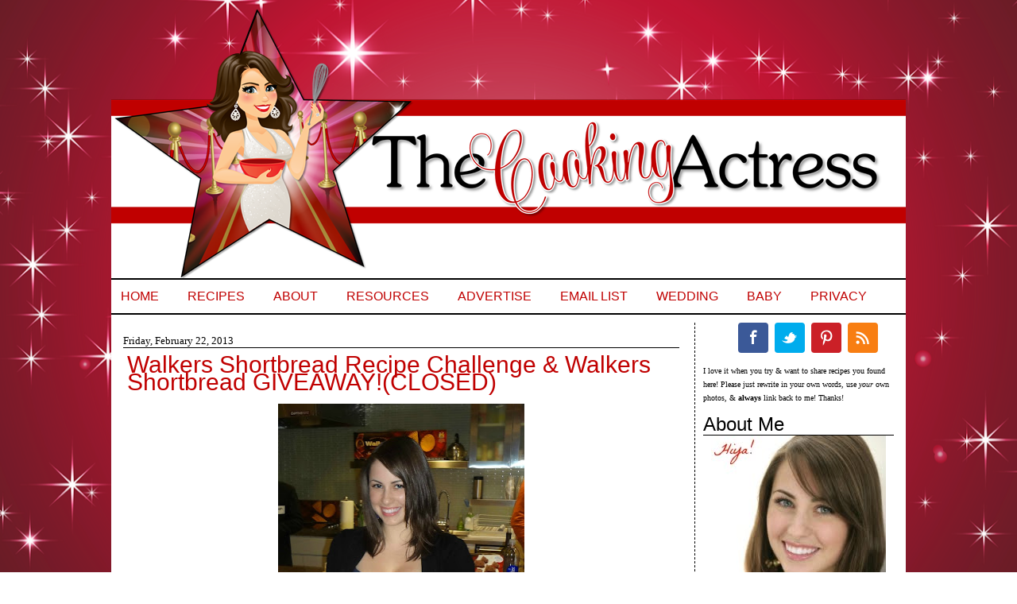

--- FILE ---
content_type: text/html; charset=UTF-8
request_url: https://www.cookingactress.com/2013/02/walkers-shortbread-recipe-challenge.html?m=0
body_size: 23796
content:
<!DOCTYPE html>
<html dir='ltr' xmlns='http://www.w3.org/1999/xhtml' xmlns:b='http://www.google.com/2005/gml/b' xmlns:data='http://www.google.com/2005/gml/data' xmlns:expr='http://www.google.com/2005/gml/expr'>
<head>
<link href='https://www.blogger.com/static/v1/widgets/2944754296-widget_css_bundle.css' rel='stylesheet' type='text/css'/>
<meta content='3ab3c312f63219adf34dcd758c42fa78' name='p:domain_verify'/>
<meta content='text/html; charset=UTF-8' http-equiv='Content-Type'/>
<meta content='blogger' name='generator'/>
<link href='https://www.cookingactress.com/favicon.ico' rel='icon' type='image/x-icon'/>
<link href='https://www.cookingactress.com/2013/02/walkers-shortbread-recipe-challenge.html' rel='canonical'/>
<link rel="alternate" type="application/atom+xml" title="The Cooking Actress - Atom" href="https://www.cookingactress.com/feeds/posts/default" />
<link rel="alternate" type="application/rss+xml" title="The Cooking Actress - RSS" href="https://www.cookingactress.com/feeds/posts/default?alt=rss" />
<link rel="service.post" type="application/atom+xml" title="The Cooking Actress - Atom" href="https://www.blogger.com/feeds/2818069595052981852/posts/default" />

<link rel="alternate" type="application/atom+xml" title="The Cooking Actress - Atom" href="https://www.cookingactress.com/feeds/4027543595466911029/comments/default" />
<!--Can't find substitution for tag [blog.ieCssRetrofitLinks]-->
<link href='https://blogger.googleusercontent.com/img/b/R29vZ2xl/AVvXsEh3Wba39sOE9HE2suoUWZwHdU_-0AgfBaAh6lg8MkgMcEDqRiVoP-MuC4tc6OKhEY-6_EFd7vuXJKI8WJzs50wWayk7khlumOkwFJM_B_iZrzWrEBYEgeQGPTdGmLWw3zB3pB8fDPNg1bs/s640/DSC05273.jpg' rel='image_src'/>
<meta content='https://www.cookingactress.com/2013/02/walkers-shortbread-recipe-challenge.html' property='og:url'/>
<meta content='Walkers Shortbread Recipe Challenge &amp; Walkers Shortbread GIVEAWAY!(CLOSED)' property='og:title'/>
<meta content='An Ohio-turned NYC-turned back to Ohio actress who cooks and bakes delicious treats!' property='og:description'/>
<meta content='https://blogger.googleusercontent.com/img/b/R29vZ2xl/AVvXsEh3Wba39sOE9HE2suoUWZwHdU_-0AgfBaAh6lg8MkgMcEDqRiVoP-MuC4tc6OKhEY-6_EFd7vuXJKI8WJzs50wWayk7khlumOkwFJM_B_iZrzWrEBYEgeQGPTdGmLWw3zB3pB8fDPNg1bs/w1200-h630-p-k-no-nu/DSC05273.jpg' property='og:image'/>
<title>The Cooking Actress: Walkers Shortbread Recipe Challenge & Walkers Shortbread GIVEAWAY!(CLOSED)</title>
<!-- BLOGHER ADS Begin header tag -->
<script type='text/javascript'>

  var blogherads = blogherads || {};

  blogherads.adq = blogherads.adq || [];

</script>
<script async='async' data-cfasync='false' src='https://ads.blogherads.com/static/blogherads.js' type='text/javascript'></script>
<script async='async' data-cfasync='false' src='https://ads.blogherads.com/bh/31/319/319089/1078374/header.js' type='text/javascript'></script>
<!-- BLOGHER ADS End header tag -->
<script async='async' data-cfasync='false' src='//ads.blogherads.com/bh/31/319/319089/1078374/header.js' type='text/javascript'></script>
<style id='page-skin-1' type='text/css'><!--
/*
-----------------------------------------------
Designed by: Munchkin Land Designs
----------------------------------------------- */
#navbar-iframe {
height: 0px;
visibility: hidden;
display: none;
}
body, .body-fauxcolumn-outer {
background: url(https://blogger.googleusercontent.com/img/b/R29vZ2xl/AVvXsEiVCuOkQ27NUsjfqE_Ba5WCc9BEUi2uXSOrxIPSCWM3PYf58kydkXj_CYLR2jRcCsUrwrvTeKDPqvDOo4Vz1aMfxRXV_3zhwhz_1q6h7Ik_bBBigjhyphenhyphen7HpUAg5Q5E1-fbO72Hl79_QXNq2H/s1600/01.3.png) repeat fixed center;
color: #000000;
font-size: 12px;
font-family:century gothic;
text-align: left;
margin: 0 auto 0;
padding: 10px 0 25px 0;
}
#wrap {
width: 1000px;
margin: 0px auto 0px;
padding: 0;
position: relative;
}
a, a:visited {
color: #C00000;
text-decoration: none;
}
a:hover {
color: #CC9900;
text-decoration: underline;
}
a img {
border-width: 0;
}
/* Header
-----------------------------------------------*/
#header-wrapper{
width: 1000px;
height: 340px;
font-size: 11px;
margin: 0 auto 0;
padding: 0;
overflow: hidden;
background: url(https://blogger.googleusercontent.com/img/b/R29vZ2xl/AVvXsEgLTNwJ1I7apTNiErAuygSS8_ijTQo9FEGx3V0FHudaxUxwaduqyA5ZOJqtFarP9zKCNiDMyh1weNyEKmQKvtj3FhjVLBb9SOukK5iWuhvu0eRdsKa00MdTXr_QF6DB2EqL9aUHFZBvoosr/s1600/CookingActressHeader11.png) no-repeat center top;
border-top:0px solid #000000;
border-right:0px solid #000000;
border-left: 0px solid #000000;
}
#header-inner {
background-position: left;
background-repeat: no;
}
#header h1 {
color:#000000;
font-size: 50px;
font-weight: normal;
margin: 0;
padding: 20px 0 0 20px;
text-decoration: none;
}
#header h1 a, #header h1 a:visited {
color:#000000;
font-size: 44px;
font-weight: normal;
margin: 0;
padding: 0;
text-decoration: none;
}
#header h1 a:hover {
text-decoration: none;
}
#header h3 {
font-size: 20px;
font-weight: normal;
margin: 0;
padding: 0;
}
#header p {
padding: 0 0 5px 20px;
margin: 0;
line-height: 20px;
}
#header .description {
font-size:16px;
color: #9D3223;
font-weight:bold;
margin-left: 0px;
padding-left: 40px;
}
/*----------------SEARCH----------------*/
#search {
margin:10px;
height:40px;
padding:30px 10px 0px 20px;
width:300px;
float:right;
background:#ffffff url(https://blogger.googleusercontent.com/img/b/R29vZ2xl/AVvXsEhlE-FjmCm5RfGpzE7YmNabE2biPX1oDV1VA0lQrVEorVdQxzTU39dYa9kLLL9mIC8jKeay6_23lxQx-ks3ufEeMZEN4ovVEGqpi5g5pPruwveXOS6PUfvRmd4EoyksqeKtc0Bxp5yIIYM/s1600/searchcookies.png) no-repeat;
}
#search form {
margin: 0;
padding:20px auto 0px;
}
#search fieldset {
margin: 0;
padding: 0;
border: none;
}
#search p {
margin: 0;
font-size: 85%;
}
#s {
float: left;
width:210px;
padding: 4px 7px;
font: normal 100%;
color: #C00000;
}
#searchsubmit {
float: right;
border: none;
color: #fff;
background:#FFAAAA;
height:25px;
line-height:24px
}
/*Wrapper
---------------------------------*/
#outer-wrapper {
background: #ffffff;
width: 1000px;
margin:  0 0 0 0;
padding-top: 0px;
line-height: 18px;
border-right: 0px solid #000000;
border-left: 0px solid #000000;
}
#main-wrapper {
float: left;
width: 700px;
margin: 0 10px 0 10px;
padding: 10px 0px 0 5px;
}
#midsidebar-wrapper {
background: #ffffff;
width: 240px;
margin: 0px 5px auto 0px;
font-size: 13px;
padding: 0px 10px 15px 10px;
float: right;
overflow: hidden;
border-left: 1px dashed #000000;
}
.midsidebar {
line-height: 1.25em;
}
.midsidebar h2,.rsidebar h2, .lsidebar h2{
color:#000000;
text-align: left;
font-size: 24px;
font-family: arial, georgia, times new roman, courier new, tahoma, verdana;
font-weight: normal;
text-transform: titlecase;
margin: .5em 0 0em 0;
padding: 5px 0 5px 0;
border-bottom:1px solid #000000;
}
#midsidebar p, #rsidebar p {
margin: 0 5 0 15px;
padding: 0 5 0 25px;
}
#midsidebar a img, #rsidebar a img, {
border: none;
margin: 0 5px 0 15px;
padding: 0 5px 0 25px;
}
.midsidebar ul, .rsidebar ul, .lsidebar ul
list-style-type: none;
margin: 0 5px 0 25px;
padding: 0 5px 0 35px;
}
.midsidebar ul li, .rsidebar ul li, .lsidebar ul li {
list-style-type: none;
margin: 0 5px 5px 25px;
padding-left: 35px;
border-bottom:0px dashed #ceceae;
background:url no-repeat left center;
text-align:left;
}
.rsidebar .widget {
float: left;
width: 250px;
margin: 0 0 10px 0px;
padding: 0px 0px;
}
.rsidebar .widget-content {
float: left;
width: 240px;
margin: 0 0px 0 0px;
padding: 0px;
}
.rsidebar .widget, .main .widget {
margin: 0 0 1.5em;
padding: 0 0 1.5em;
}
.rsidebar .widget {
float: left;
width: 240px;
margin: 0px 0 0px 0px;
padding: 0px;
}
/*Post
-------------------------------------------------*/
h2.date-header {
background: #ffffff;
margin: .5em 0 -.25em 0;
text-align: left;
font: normal normal 105% century gothic, century gothic;
border-top: 0px dotted #A6A6A6;
border-bottom: 1px solid #000000;
padding: 0px 0 0px 0;
text-transform: titlecase;
color: #000000;
}
.post {
margin:.5em 0 1.5em;
border:0px solid #000000;
padding: 0 5px 10px 5px;
}
.post h3 {
margin: .25em 0 .25em 0;
padding: 5px 0 5px 0;
font: normal normal 250% arial, courier new, times new roman;
line-height: .75em;
text-transform: titlecase;
text-align: left;
color:#C00000;
border-bottom: 0px dotted #A6A6A6;
}
.post h3 a, .post h3 a:visited, .post h3 strong {
display:block;
text-decoration:none;
color:#C00000;
font-weight:normal;
}
.post h3 strong, .post h3 a:hover {
color:#CC9900;
}
.post-body {
font-size: 14px;
text-align:justify;
margin: 0em 0 .75em;
line-height: 1.2em;
border-bottom:0px dashed #C54B6E;
}
.post-body blockquote {
line-height: 1.3em;
}
.post img {
padding: 4px;
border:0px dashed #ceceae;
}
.post blockquote {
margin: 5px;
padding: 0px 20px 0 15px;
border-left: 3px solid #C00000;
}
.post blockquote p {
margin: 0;
padding: 0 0 0px;
}
/*Comments
----------------------------------------------*/
.comments {
float: left;
width: 640px;
margin-bottom:10px;
padding: 10px;
}
#comments h4 {
color: #CC9900;
font-size: 15px;
font-family:calibri, candara, verdana;
font-weight: bold;
margin: 0 0 10px;
padding: 0;
}
#comments-block {
width: 640px;
float: left;
padding: 0;
margin: 0;
}
#comments-block .comment-author {
margin: 0em 0;
font-weight: bold;
}
#comments-block .comment-body {
margin: .25em 0 10px;
padding-left: 20px;
font-size:12px;
text-align:justify;
}
#comments-block .comment-footer {
margin: -.25em 0 2em;
line-height: 1.4em;
text-transform: uppercase;
letter-spacing: .1em;
border-bottom:0px solid #C54B6E;
}
#comments-block .comment-body p {
margin: 0 0 .75em;
}
.deleted-comment {
font-style: italic;
color: gray;
}
#blog-pager-newer-link {
float: left;
}
#blog-pager-older-link {
float: right;
}
#blog-pager {
text-align: center;
width: 700px;
}
.feed-links {
clear: both;
line-height: 2.5em;
display:none;
width: 700px;
}
.main .widget {
margin: 0 0 1.5em;
padding: 0 0 1.5em;
}
.main .Blog {
border-bottom-width: 0;
}
/*Footer
---------------------------------------------*/
#footer {
width: 1000px;
clear: both;
margin: 0 auto;
padding-top: 15px;
line-height: 1.6em;
letter-spacing: .1em;
text-align: center;
border-bottom: 0px solid #000000;
}
.Image img{
display: block;
margin-left: auto;
margin-right: auto;
}
#PageList1 {
width:1000px;
margin: 0px 0 10px 0;
padding: 0px 0 0px 0;
font: 16px arial, helvetica;
text-transform: uppercase;
text-align: left;
border-bottom:2px solid #000000;
border-top: 2px solid #000000;
}

--></style>
<!--[if IE]> <style type="text/css"> #menu li { position:static; } </style> <![endif]-->
<!--Internet Explorer Transparency fix-->
<!--[if lt IE 8]> <script src="http://ie7-js.googlecode.com/svn/version/2.0(beta3)/IE8.js" type="text/javascript"></script> <![endif]-->
<script type='text/javascript'>
dataLayer = [{
	'trackingID':'UA-63622913-36',
	'javaScriptVersion':'analytics.js',
	'homePageURL':'http://cookingactress.com'
}];
</script>
<noscript><iframe height='0' src='//www.googletagmanager.com/ns.html?id=GTM-PBN79J' style='display:none;visibility:hidden' width='0'></iframe></noscript>
<script type='text/javascript'>/*<![CDATA[*/(function(w,d,s,l,i){w[l]=w[l]||[];
w[l].push({'gtm.start':new Date().getTime(),event:'gtm.js'});
var f=d.getElementsByTagName(s)[0],j=d.createElement(s),dl=l!='dataLayer'?'&l='+l:'';
j.async=true;j.src='//www.googletagmanager.com/gtm.js?id='+i+dl;
f.parentNode.insertBefore(j,f);})(window,document,'script','dataLayer','GTM-PBN79J');
/*]]>*/</script>
<meta content='0vl6k7K2Nagby56N7gsU' name='follow_it-verification-code'/>
<link href='https://www.blogger.com/dyn-css/authorization.css?targetBlogID=2818069595052981852&amp;zx=0270e5dc-9eca-4d21-ac84-a9db90d727fe' media='none' onload='if(media!=&#39;all&#39;)media=&#39;all&#39;' rel='stylesheet'/><noscript><link href='https://www.blogger.com/dyn-css/authorization.css?targetBlogID=2818069595052981852&amp;zx=0270e5dc-9eca-4d21-ac84-a9db90d727fe' rel='stylesheet'/></noscript>
<meta name='google-adsense-platform-account' content='ca-host-pub-1556223355139109'/>
<meta name='google-adsense-platform-domain' content='blogspot.com'/>

<!-- data-ad-client=ca-pub-0759300528072380 -->

</head>
<body>
<div id='wrap'>
<div id='header-wrapper'>
<div class='headerleft section' id='header'><div class='widget Header' data-version='1' id='Header1'>
<div id='header-inner'>
<a href='https://www.cookingactress.com/?m=0' style='display: block'>
<img alt='The Cooking Actress' height='340px; ' id='Header1_headerimg' src='https://blogger.googleusercontent.com/img/b/R29vZ2xl/AVvXsEj0L20K534foenq6wUUYriJCtKc5YqNyRVCqyPcFjrFP_hWvZ6FcR6o9eM7MzGMR9xSn5k3lyP3cZG0pKwZdEn9-gC2Ww9EMia4dZYgSWnBjC7uD3cQK1zx9sGqJtKBoiMDX4rY-nFBooU/s1600/CookingActressHeader10.png' style='display: block' width='1000px; '/>
</a>
</div>
</div></div>
</div>
<!-- Start Influence Central Tag -->
<noscript><iframe height='0' src='//www.googletagmanager.com/ns.html?id=GTM-WQJRQT' style='display:none;visibility:hidden' width='0'></iframe></noscript>
<script>(function(w,d,s,l,i){w[l]=w[l]||[];w[l].push({'gtm.start':new Date().getTime(),event:'gtm.js'});var f=d.getElementsByTagName(s)[0],j=d.createElement(s),dl=l!='dataLayer'?'&l='+l:'';j.async=true;j.src='//www.googletagmanager.com/gtm.js?id='+i+dl;f.parentNode.insertBefore(j,f);})(window,document,'script','dataLayer','GTM-WQJRQT');</script>
<!-- End Influence Central Tag -->
<div style='clear:both;'></div>
<div id='outer-wrapper'><div id='wrap2'>
<div id='content-wrapper'>
<div id='crosscol-wrapper' style='text-align:center'>
<div class='crosscol section' id='crosscol'><div class='widget PageList' data-version='1' id='PageList1'>
<h2>Pages</h2>
<div class='widget-content'>
<ul>
<li>
<a href='https://www.cookingactress.com/?m=0'>Home</a>
</li>
<li>
<a href='https://www.cookingactress.com/p/recipes.html?m=0'>Recipes</a>
</li>
<li>
<a href='https://www.cookingactress.com/p/about-cooking-actress.html?m=0'>About</a>
</li>
<li>
<a href='https://www.cookingactress.com/p/blogging-resources.html?m=0'>Resources</a>
</li>
<li>
<a href='https://www.cookingactress.com/p/sponsoradvertise.html?m=0'>Advertise</a>
</li>
<li>
<a href='https://follow.it/cookingactress?action=followPub'>Email List</a>
</li>
<li>
<a href='http://www.cookingactress.com/search/label/wedding'>Wedding</a>
</li>
<li>
<a href='http://www.cookingactress.com/search/label/baby'>Baby</a>
</li>
<li>
<a href='https://www.cookingactress.com/p/privacy.html?m=0'>Privacy</a>
</li>
</ul>
<div class='clear'></div>
</div>
</div>
</div>
</div>
<div id='main-wrapper'>
<div class='main section' id='main'><div class='widget Blog' data-version='1' id='Blog1'>
<div class='blog-posts hfeed'>
<!--Can't find substitution for tag [defaultAdStart]-->

          <div class="date-outer">
        
<h2 class='date-header'><span>Friday, February 22, 2013</span></h2>

          <div class="date-posts">
        
<div class='post-outer'>
<div class='post hentry uncustomized-post-template'>
<a name='4027543595466911029'></a>
<h3 class='post-title entry-title'>
Walkers Shortbread Recipe Challenge & Walkers Shortbread GIVEAWAY!(CLOSED)
</h3>
<div class='post-header'>
<div class='post-header-line-1'></div>
</div>
<div class='post-body entry-content' id='post-body-4027543595466911029'>
<div class="separator" style="clear: both; text-align: center;">
<a href="https://blogger.googleusercontent.com/img/b/R29vZ2xl/AVvXsEh3Wba39sOE9HE2suoUWZwHdU_-0AgfBaAh6lg8MkgMcEDqRiVoP-MuC4tc6OKhEY-6_EFd7vuXJKI8WJzs50wWayk7khlumOkwFJM_B_iZrzWrEBYEgeQGPTdGmLWw3zB3pB8fDPNg1bs/s1600/DSC05273.jpg" imageanchor="1" style="margin-left: 1em; margin-right: 1em;"><img border="0" height="640" src="https://blogger.googleusercontent.com/img/b/R29vZ2xl/AVvXsEh3Wba39sOE9HE2suoUWZwHdU_-0AgfBaAh6lg8MkgMcEDqRiVoP-MuC4tc6OKhEY-6_EFd7vuXJKI8WJzs50wWayk7khlumOkwFJM_B_iZrzWrEBYEgeQGPTdGmLWw3zB3pB8fDPNg1bs/s640/DSC05273.jpg" width="310" /></a></div>
It's here! It's here! I can finally talk to you guys about the <a href="http://www.walkersus.com/" rel="nofollow">Walkers Shortbread</a> Recipe Challenge I participated in(and won :P) last Monday! Basically, 8 food bloggers were contacted and asked to develop recipes using Walkers Shortbread. We started this whole thing last fall, but due to weather complications we ended up having the event in February. We all had to make desserts that fell into one of these categories: cake, pie, tart, custard, pudding, or trifle. Then they were judged on taste, appearance, creativity, level of difficulty, and overall impression. Highest overall score=winner. Anyway, all us bloggers arrived at the NASFT headquarters, bringing 2 of each of our dishes (1 for judges, 1 for us all to try).<br />
<br />
<a name="more"></a><br />
<br />
<div class="separator" style="clear: both; text-align: center;">
<a href="https://blogger.googleusercontent.com/img/b/R29vZ2xl/AVvXsEg5LOFJbqoNCDxN2wW1woC3RxqQGvqHRmkbIgSVSx8tZoAO2Mhq28mV_YXPFK9Q1lSxUU21q0tPNP3mG4ogVvnT2C3r1jb7wA8orFk3ar8nLYNYYBWJT0r2cBT7kqHohnoGyeUTDy-JhY8/s1600/atthechallenge.jpg" imageanchor="1" rel="nofollow" style="margin-left: 1em; margin-right: 1em;"><img border="0" height="450" src="https://blogger.googleusercontent.com/img/b/R29vZ2xl/AVvXsEg5LOFJbqoNCDxN2wW1woC3RxqQGvqHRmkbIgSVSx8tZoAO2Mhq28mV_YXPFK9Q1lSxUU21q0tPNP3mG4ogVvnT2C3r1jb7wA8orFk3ar8nLYNYYBWJT0r2cBT7kqHohnoGyeUTDy-JhY8/s640/atthechallenge.jpg" width="640" /></a></div>
It was super cool. There was Walkers swag everywhere. Important looking people wandering around. And all of us food bloggers ogling the goodies, and eating some of the food they provided.<br />
<div class="separator" style="clear: both; text-align: center;">
<a href="https://blogger.googleusercontent.com/img/b/R29vZ2xl/AVvXsEg8ZRA9UMyiIo9luB09oEvUl6m3GlUkC0bMa8zwF9gx6A67N3Z7X8si9E7tkasDIzMsLrISPxJYQ1IRKxliz_AXUcKLbaJpLXwIf3Y1e0EqEUUIHnqH8Sz1wuEm9H_3r5lfuQvlVKQKPdg/s1600/buds.jpg" imageanchor="1" style="margin-left: 1em; margin-right: 1em;"><img border="0" height="364" src="https://blogger.googleusercontent.com/img/b/R29vZ2xl/AVvXsEg8ZRA9UMyiIo9luB09oEvUl6m3GlUkC0bMa8zwF9gx6A67N3Z7X8si9E7tkasDIzMsLrISPxJYQ1IRKxliz_AXUcKLbaJpLXwIf3Y1e0EqEUUIHnqH8Sz1wuEm9H_3r5lfuQvlVKQKPdg/s640/buds.jpg" width="640" /></a></div>
And of course, I got to hang out with Susan and Mallory (<a href="http://girlinthelittleredkitchen.com/">Girl in the Little Red Kitchen</a> and <a href="http://totalnoms.com/">Total Noms</a>, respectively). As you can see, we were pretty much attached at the hip all day. It was so fun!<br />
<div class="separator" style="clear: both; text-align: center;">
<a href="https://blogger.googleusercontent.com/img/b/R29vZ2xl/AVvXsEgyalHLn6u3H9ByJ6wo0CRZwasXTpO0OpWyWP7aHlZK1aycYqcLLH53FkdjfaLlxuo-sY-drbrkEufi-KIqLqv2dg9FhruwD87c6gUFKfXfdIHVMCg6-o8Q24dt-8uwVSxTnEtwrkLKLwc/s1600/alldesserts.jpg" imageanchor="1" style="margin-left: 1em; margin-right: 1em;"><img border="0" height="526" src="https://blogger.googleusercontent.com/img/b/R29vZ2xl/AVvXsEgyalHLn6u3H9ByJ6wo0CRZwasXTpO0OpWyWP7aHlZK1aycYqcLLH53FkdjfaLlxuo-sY-drbrkEufi-KIqLqv2dg9FhruwD87c6gUFKfXfdIHVMCg6-o8Q24dt-8uwVSxTnEtwrkLKLwc/s640/alldesserts.jpg" width="640" /></a></div>
And then we have the desserts!! In the middle is each of us bloggers holding our dessert, and I actually made the photos of the desserts somewhat correspond with where they're standing in the photo. Here are links to each recipe on their blogs:<br />
Top left dessert/girl on far left: Jessie of Cakespy's <a href="http://www.cakespy.com/blog/2013/2/6/salted-vanilla-butterscotch-shortbread-bars-recipe.html">Salted Vanilla Butterscotch Shortbread Bars</a><br />
Mid-left dessert/girl 2nd from left: Mallory of Total Noms' <a href="http://totalnoms.com/2013/02/meyer-lemon-tart-with-raspberry-thyme-sauce/">Meyer Lemon Tart with Raspberry-Thyme Sauce</a><br />
Bottom left dessert/3rd girl from left: Serena of Big Apple Nosh's <a href="http://bigapplenosh.com/2013/02/recipe-hazelnut-banoffee-tartlets-with-walkers-shortbread/">Hazelnut Banoffee Tartlets with Walkers Shortbread</a><br />
Top middle dessert/left middle girl: ME and my <a href="http://cookingactress.blogspot.com/2013/02/vanilla-honey-shortbread-pie-walkers.html">Vanilla &amp; Honey Shortbread Pie</a><br />
Bottom middle dessert/right middle girl: Alejandra of Always Order Dessert's <a href="http://www.alwaysorderdessert.com/2013/02/chocolate-pear-custard-tart-with-almond.html">Chocolate Pear Custard Tart with Almond Shortbread Crust</a><br />
Top right dessert/3rd girl from right: Emily of nomnivorous' <a href="http://nomnivorous.com/2013/02/18/toasty-tipsy-banana-cream-pie/">Toasty, Tipsy Banana Cream Pie</a><br />
Mid-right dessert/2nd girl from right: Esther of Ambitious Deliciousness' <a href="http://www.ambitiousdeliciousness.com/2013/02/13/recipe-fluffy-japanese-green-tea-cheesecake-cloud-9-cheesecake/">Fluffy Japanese Green Tea Cheesecake</a><br />
Bottom right dessert/girl on far right: Susan of Girl in the Little Red Kitchen's <a href="http://www.ambitiousdeliciousness.com/2013/02/13/recipe-fluffy-japanese-green-tea-cheesecake-cloud-9-cheesecake/">Meyer Lemon Raspberry Swirl Cheesecake</a><br />
<div class="separator" style="clear: both; text-align: center;">
<a href="https://blogger.googleusercontent.com/img/b/R29vZ2xl/AVvXsEhM9julILoFRJOt0U9K83hQK_DKMv8UoSvsAYjz76XuOjx3n6yg_3jH_apg0DfUqZTNR2wryzV8PYLzskkptbQYUr7HnbgbeVToeTPHVB5MsceeEswE7wIZ_gqz9oqFlkCGlxxSZxChhFU/s1600/i-rPhdr3T-L.jpg" imageanchor="1" style="margin-left: 1em; margin-right: 1em;"><img border="0" height="426" src="https://blogger.googleusercontent.com/img/b/R29vZ2xl/AVvXsEhM9julILoFRJOt0U9K83hQK_DKMv8UoSvsAYjz76XuOjx3n6yg_3jH_apg0DfUqZTNR2wryzV8PYLzskkptbQYUr7HnbgbeVToeTPHVB5MsceeEswE7wIZ_gqz9oqFlkCGlxxSZxChhFU/s640/i-rPhdr3T-L.jpg" width="640" /></a></div>
<div class="separator" style="clear: both; text-align: left;">
Um, yeah, can we talk about how gorgeous all those girls and their desserts are! So amazing. I was completely in awe of all of them.</div>
<div class="separator" style="clear: both; text-align: center;">
<a href="https://blogger.googleusercontent.com/img/b/R29vZ2xl/AVvXsEjO3NDfdn2Q3mO0u-jsSc0znRRsL5_sA9f5HvQw86HRvULAWBU6zVplNBJH-k5rWIufXROqrhN_hFN_w1U56xVPZWRcSpQ3l6v_sq8gECOGTPV8BMS-KBUXkrye3RpAavGdUBSPObW4nb4/s1600/DSC05271.jpg" imageanchor="1" style="margin-left: 1em; margin-right: 1em;"><img border="0" height="504" src="https://blogger.googleusercontent.com/img/b/R29vZ2xl/AVvXsEjO3NDfdn2Q3mO0u-jsSc0znRRsL5_sA9f5HvQw86HRvULAWBU6zVplNBJH-k5rWIufXROqrhN_hFN_w1U56xVPZWRcSpQ3l6v_sq8gECOGTPV8BMS-KBUXkrye3RpAavGdUBSPObW4nb4/s640/DSC05271.jpg" width="640" /></a></div>
<div class="separator" style="clear: both; text-align: center;">
But I'm a picky eater, as y'all know, so here's my plate of stuff to eat &nbsp;:)</div>
<div class="separator" style="clear: both; text-align: center;">
<a href="https://blogger.googleusercontent.com/img/b/R29vZ2xl/AVvXsEgOgt-w49jbf342MCfaN71gN3RtWDycXcc9TWXiksGSrRGOuv21DE3qhyphenhyphenBJXujbs0FYk2ZjuKMQECz8fph_MEwzPNCN6it2cWcM0ArAZ5G72JcgI99YoH6vZqm7ICLPevSaaMjGTRGTGiM/s1600/judginess.jpg" imageanchor="1" style="margin-left: 1em; margin-right: 1em;"><img border="0" height="224" src="https://blogger.googleusercontent.com/img/b/R29vZ2xl/AVvXsEgOgt-w49jbf342MCfaN71gN3RtWDycXcc9TWXiksGSrRGOuv21DE3qhyphenhyphenBJXujbs0FYk2ZjuKMQECz8fph_MEwzPNCN6it2cWcM0ArAZ5G72JcgI99YoH6vZqm7ICLPevSaaMjGTRGTGiM/s640/judginess.jpg" width="640" /></a></div>
<div class="separator" style="clear: both; text-align: left;">
<span style="font-family: inherit;">Our gorgeous judges and the judging table. We were lucky enough to have (from left to right) Corina Elgart (season 1 of TLC's Next Great Baker and owner of specialty cake shop, "Taste"), Denise Purcell (Editor for Specialty Foods Magazine), and&nbsp;<span style="background-color: white; font-size: 16px;">Eva Meszaros (Associate Editor of Specialty Food Media.)</span></span></div>
<div class="separator" style="clear: both; text-align: center;">
<a href="https://blogger.googleusercontent.com/img/b/R29vZ2xl/AVvXsEhRGEeiyRq-yWo4Xl-1KYggtaSbPGGPg9WniiN3w61kActN9lcvdN3cvWnodyH-n9e5sjG2jRuoI4CSLPzpFKNRIP7SVdhTs7XGBprY4s1R-iZLpZW4LxEzu8f7wUR4VAYAGQZjvLJpkHg/s1600/i-8d48cNR-XL.jpg" imageanchor="1" style="margin-left: 1em; margin-right: 1em;"><img border="0" height="400" src="https://blogger.googleusercontent.com/img/b/R29vZ2xl/AVvXsEhRGEeiyRq-yWo4Xl-1KYggtaSbPGGPg9WniiN3w61kActN9lcvdN3cvWnodyH-n9e5sjG2jRuoI4CSLPzpFKNRIP7SVdhTs7XGBprY4s1R-iZLpZW4LxEzu8f7wUR4VAYAGQZjvLJpkHg/s400/i-8d48cNR-XL.jpg" width="228" /></a></div>
As you guys already know, the judges made their decision and by some strange twist of fate I was the winner. I was so stunned, look at how much I'm blushing here (also holding $500...that contributed to the grin)!<br />
<div class="separator" style="clear: both; text-align: center;">
<a href="https://blogger.googleusercontent.com/img/b/R29vZ2xl/AVvXsEjFnbDtdN3UHHgoHswNAFNaWd6clcseQzVpPyUfdeN-xMZET5ikKn29aJK9Mk1qiZRtNnDP7vdsWBW5dQI9vTEGMuUlQujH5gbM0f0rPtPPTNZDlv9KuKUPnPWktkw-HwI1nzCDSjXLCZc/s1600/i-XnrSpsq-XL.jpg" imageanchor="1" style="margin-left: 1em; margin-right: 1em;"><img border="0" height="334" src="https://blogger.googleusercontent.com/img/b/R29vZ2xl/AVvXsEjFnbDtdN3UHHgoHswNAFNaWd6clcseQzVpPyUfdeN-xMZET5ikKn29aJK9Mk1qiZRtNnDP7vdsWBW5dQI9vTEGMuUlQujH5gbM0f0rPtPPTNZDlv9KuKUPnPWktkw-HwI1nzCDSjXLCZc/s640/i-XnrSpsq-XL.jpg" width="640" /></a></div>
Walkers Shortbread Brand Manager, Lisa Sherman, posed with me and the 2nd (Alejandra) and 3rd place (Esther and Emily) winners. Such awesome ladies!<br />
<div class="separator" style="clear: both; text-align: center;">
<a href="https://blogger.googleusercontent.com/img/b/R29vZ2xl/AVvXsEj0Yaa_gimabTYoC7EpnkI-qe6qfIhH79Mz6miEATXb1wMeFwspWn8KOqHsKQWx4eGdohSpML29igYCtXutq3zRoYGfcHpr2YrLeUoF28gfRkys9QIQvveDCmYte-CeBfv1IO0anQFiJvM/s1600/i-sKf8fcK-XL.jpg" imageanchor="1" style="margin-left: 1em; margin-right: 1em;"><img border="0" height="640" src="https://blogger.googleusercontent.com/img/b/R29vZ2xl/AVvXsEj0Yaa_gimabTYoC7EpnkI-qe6qfIhH79Mz6miEATXb1wMeFwspWn8KOqHsKQWx4eGdohSpML29igYCtXutq3zRoYGfcHpr2YrLeUoF28gfRkys9QIQvveDCmYte-CeBfv1IO0anQFiJvM/s640/i-sKf8fcK-XL.jpg" width="426" /></a></div>
<div class="separator" style="clear: both; text-align: center;">
Posing with my pie :)</div>
<div class="separator" style="clear: both; text-align: left;">
I am so thrilled about the win, in addition to the money (and a basket I'm GIVING AWAY to you guys, keep reading) I also won 2 tickets to the <a href="http://www.specialtyfood.com/fancy-food-show/summer-fancy-food-show/" rel="nofollow">Summer Fancy Food Show</a>&nbsp;here in NYC! Yay! Also, if you guys are interested in seeing more photos from the event, you can check out some on <a href="http://www.smugmug.com/gallery/27993954_7jkSG6#!i=2363848871&amp;k=ZgCb5qR" rel="nofollow">SmugMug</a>.</div>
<div class="separator" style="clear: both; text-align: left;">
<a href="https://blogger.googleusercontent.com/img/b/R29vZ2xl/AVvXsEi3JdhQz70SwxUz9awg73nzEumOjF3h60I8I-ltAgxkUEjuKYEWjrtiDyWtzkP1_QafntRrg0Ip98C0XulNGSJk1ioJU7uVnsG5GKXAnc61-SCKRKU7CpgdqtxM-D4HKUV7B_Ib9yxZO-s/s1600/programbags.jpg" imageanchor="1" style="margin-left: 1em; margin-right: 1em;"><img border="0" height="536" src="https://blogger.googleusercontent.com/img/b/R29vZ2xl/AVvXsEi3JdhQz70SwxUz9awg73nzEumOjF3h60I8I-ltAgxkUEjuKYEWjrtiDyWtzkP1_QafntRrg0Ip98C0XulNGSJk1ioJU7uVnsG5GKXAnc61-SCKRKU7CpgdqtxM-D4HKUV7B_Ib9yxZO-s/s640/programbags.jpg" width="640" /></a>Some photos of our super gorgeous program and the amazing gift bags all of us bloggers (and judges) got to take home! A big thank you to <a href="http://walkersus.com/" rel="nofollow">Walkers Shortbread</a> along with <a href="http://www.stonewallkitchen.com/?gclid=CPH5xLu1xbUCFYSe4AodZ0UA1g" rel="nofollow">Stonewall Kitchen</a>, <a href="http://www.twiningsusashop.com/?ggle=twinings" rel="nofollow">Twinings</a>, <a href="http://www.bonnemaman.us/" rel="nofollow">Bonne Maman</a>, &nbsp;and <a href="http://www.lakechamplainchocolates.com/" rel="nofollow">Lake Champlain Chocolates</a> for the deliciousness we found in our gift bags!</div>
<div class="separator" style="clear: both; text-align: center;">
<a href="https://blogger.googleusercontent.com/img/b/R29vZ2xl/AVvXsEiun67pKHzRXAy8J616XZ-Y3L74xaLPwXmfDGV49GXjyGW3CERluULgtzzgYWMhx_PWc-Elc1PYsExXRV10ZsUlzHuP7bcwpfrnuhvMQ51-fftVlS_GDntHiT2PnBaa-j2o9Axs5cWmP38/s1600/DSC05279.jpg" imageanchor="1" style="margin-left: 1em; margin-right: 1em;"><img border="0" height="480" src="https://blogger.googleusercontent.com/img/b/R29vZ2xl/AVvXsEiun67pKHzRXAy8J616XZ-Y3L74xaLPwXmfDGV49GXjyGW3CERluULgtzzgYWMhx_PWc-Elc1PYsExXRV10ZsUlzHuP7bcwpfrnuhvMQ51-fftVlS_GDntHiT2PnBaa-j2o9Axs5cWmP38/s640/DSC05279.jpg" width="640" /></a></div>
<div class="separator" style="clear: both; text-align: center;">
I loved the bio they wrote for me, super cute :)</div>
<div class="separator" style="clear: both; text-align: center;">
<br /></div>
<div class="separator" style="clear: both; text-align: left;">
I also feel like, in case you live under a rock and aren't familiar with Walkers Shortbread, I should give you some info on them: Founded in 1898, they're the leading brand of food exported from Scotland-they offer the widest range of shortbread, traditional cookies, cakes, oatcakes, and puddings to over 80 different countries AND they still operate their original retail shop in the Scottish Highlands (the village of Aberlour). Their products contain no artificial flavorings, colorings, or additives (which is super important to me!) and all the cookies/biscuits are certified kosher OUD. If you guys want even more info check out their site <a href="http://www.walkersus.com/" rel="nofollow">www.walkersus.com</a>!&nbsp;</div>
<div class="separator" style="clear: both; text-align: left;">
<br /></div>
<div class="separator" style="clear: both; text-align: left;">
And now....</div>
<div class="separator" style="clear: both; text-align: center;">
<br /></div>
<div class="separator" style="clear: both; text-align: center;">
<b style="background-color: white; color: #cc0000; font-family: Molengo; line-height: 21px;"><span style="font-size: x-large;">WALKERS SHORTBREAD GIVEAWAY!</span></b></div>
<div class="separator" style="clear: both; text-align: center;">
<b style="background-color: white; color: #cc0000; font-family: Molengo; line-height: 21px;"><span style="font-size: x-large;">(CLOSED)</span></b></div>
<div class="separator" style="clear: both; text-align: center;">
<b style="background-color: white; color: #cc0000; font-family: Molengo; line-height: 21px;"><span style="font-size: large;">The winner is <a href="http://cindybrickleyblog.wordpress.com/">Cindy Brickley</a>! Congratulations!</span></b></div>
<div class="separator" style="clear: both; text-align: center;">
<a href="https://blogger.googleusercontent.com/img/b/R29vZ2xl/AVvXsEh_R61EokKDBqfCmHIZmVU-i9Lo0yEuEOA0bG0py11eEq5dXnlv-kevoKtAJ3xcjKCOyFTU50qLyc2-OoPqx1UEdHnSckA2ahulpfdJyEEUVX6RHJnTC9TJtLmg4xHhRAXA-RPJ_nshqNk/s1600/image_3274_false_500_380_Main.jpg" imageanchor="1" style="margin-left: 1em; margin-right: 1em;"><img border="0" src="https://blogger.googleusercontent.com/img/b/R29vZ2xl/AVvXsEh_R61EokKDBqfCmHIZmVU-i9Lo0yEuEOA0bG0py11eEq5dXnlv-kevoKtAJ3xcjKCOyFTU50qLyc2-OoPqx1UEdHnSckA2ahulpfdJyEEUVX6RHJnTC9TJtLmg4xHhRAXA-RPJ_nshqNk/s1600/image_3274_false_500_380_Main.jpg" /></a></div>
<div class="separator" style="clear: both; text-align: left;">
<i style="color: #454545; font-family: inherit; font-size: 15px; line-height: 21px;"><span style="font-size: xx-small;"><u><br /></u></span></i></div>
<div class="separator" style="clear: both; text-align: left;">
</div>
<div style="background-color: white; line-height: 21px; text-align: start;">
<div style="font-family: Molengo; font-size: 15px;">
<span style="font-family: inherit;">One Cooking Actress reader will win a <a href="http://www.walkersus.com/product/Highland_Basket/32638.aspx" rel="nofollow">Walkers Shortbread Highland Basket</a>, this basket includes:</span></div>
<div id="yui_3_7_2_1_1359306717891_2146">
<span style="background-color: white;"><span style="font-family: inherit;"><i>5.3 oz. Fingers, 5.3 oz. Orange Viennese, 4.5 oz. Keepsake Tin, 8.5 oz. Path to the Hills Tin, 5.3 oz. Petticoat Tails, 10.6 oz. Which Hand Tin, 5.3 oz. Triangles, 5.3 oz. Vanilla Shortbread, 8.8 oz. Scottish Cookie Selection.</i></span></span></div>
<div style="font-family: Molengo; font-size: 15px;">
<strike><span style="font-family: inherit;"><b>Giveaway closes March 1,</b><b>&nbsp;2013, 12 AM EST.&nbsp;&nbsp;</b>A</span><span style="text-align: -webkit-auto;">fter the contest is over, I will send the winner an email (so please make sure you&nbsp;</span><b style="text-align: -webkit-auto;">provide an email address</b><span style="text-align: -webkit-auto;">&nbsp;or some other way to get in touch with you), and obtain shipping information (we do not share this information with anyone). The winner will have 3 days to respond or another winner will be chosen, all prizes will be awarded. The winner will be chosen via a random number generator.&nbsp;</span><b style="font-family: inherit;">Open to U.S. residents over the age of 18. NO PURCHASE NECESSARY.&nbsp;</b></strike></div>
<div style="font-family: Molengo; font-size: 15px; text-align: center;">
<strike><br /></strike></div>
</div>
<div style="background-color: white; font-family: Molengo; line-height: 21px; text-align: start;">
<span style="font-family: inherit;"><strike><span style="font-weight: bold;">How to enter:&nbsp;</span><span style="color: red; font-weight: bold;">(REQUIRED FOR ENTRY IN THIS GIVEAWAY)</span><span style="color: #cc0000; font-weight: bold;">&nbsp;</span></strike></span></div>
<div style="background-color: white; font-family: Molengo; font-size: 15px; line-height: 21px;">
<strike>Leave a comment telling me how you'd use all that shortbread (recipe links encouraged)!</strike></div>
<div style="background-color: white; font-family: Molengo; font-size: 15px; line-height: 21px; text-align: start;">
<span style="font-family: inherit;"><strike><br /></strike></span></div>
<div style="background-color: white; font-family: Molengo; font-size: 15px; line-height: 21px; text-align: start;">
<span style="text-align: -webkit-auto;"><strike><span style="font-weight: bold;">Additional (optional) entries:</span>&nbsp;<i>(you will receive one additional entry for each of the following--so if you leave a comment for all of them, you can have a total of up to&nbsp;<b>8</b>&nbsp;entries/chances to win!)&nbsp;<b>MAKE SURE TO LEAVE A SEPARATE COMMENT FOR EACH ENTRY</b>-these entries are optional, not required.</i></strike></span></div>
<ul style="background-color: white; margin: 0.5em 0px; padding: 0px 2.5em; text-align: -webkit-auto;">
<li style="font-family: Molengo; font-size: 15px; line-height: 21px; margin: 0px 0px 0.25em; padding: 0px;"><strike><a href="http://www.facebook.com/TheCookingActress" style="color: #f1632d;">"Like" The Cooking Actress on Facebook</a>-leave a comment on this post to let me know you did so.</strike></li>
<li style="font-family: Molengo; font-size: 15px; line-height: 21px; margin: 0px 0px 0.25em; padding: 0px;"><strike><a href="http://pinterest.com/cookingactress/" style="color: #f1632d;">Follow The Cooking Actress on Pinterest</a>-and leave a separate comment letting me know.&nbsp;</strike></li>
<li style="font-family: Molengo; font-size: 15px; line-height: 21px; margin: 0px 0px 0.25em; padding: 0px;"><strike>Follow The Cooking Actress by email (look to the right of this post to find it)-leave another comment.</strike></li>
<li style="font-family: Molengo; font-size: 15px; line-height: 21px; margin: 0px 0px 0.25em; padding: 0px;"><strike><a href="http://twitter.com/kayleblogna" style="color: #f1632d;">Follow me on Twitter @kayleblogna</a>-leave a separate comment on here to tell me.</strike></li>
<li style="font-family: Molengo; font-size: 15px; line-height: 21px; margin: 0px 0px 0.25em; padding: 0px;"><strike><a href="http://pinterest.com/walkersshortbrd/" rel="nofollow" style="color: #f1632d;">Follow Walkers Shortbread on Pinterest</a>-leave a comment on here letting me know.</strike></li>
<li style="font-family: Molengo; font-size: 15px; line-height: 21px; margin: 0px 0px 0.25em; padding: 0px;"><strike><a href="https://twitter.com/Shortbread" rel="nofollow" style="color: #f1632d;">Follow Walkers Shortbread on Twitter @Shortbread</a>-leave me another comment.</strike></li>
<li style="margin: 0px 0px 0.25em; padding: 0px; text-align: left;"><strike><span style="font-family: Molengo; font-size: 15px; line-height: 21px; text-align: -webkit-auto;">Tweet this about the giveaway:&nbsp;</span><span style="font-family: Molengo; font-size: 15px; line-height: 21px; text-align: -webkit-auto;">Enter to win #FREE @Shortbread #giftbasket from The&nbsp;</span><span style="text-align: center;"><span style="font-family: Molengo;"><span style="font-size: 15px; line-height: 21px;">Cooking Actress @kayleblogna&nbsp;</span></span></span><span style="color: black;"><span class="protocol">http://</span>bit.ly/YAsihR</span><span style="font-family: Molengo; font-size: 15px; line-height: 21px; text-align: center;">&nbsp;#giveaway #walkersshortbread</span></strike></li>
</ul>
<div style="background-color: white; font-family: Molengo; font-size: 15px; line-height: 21px; text-align: start;">
<strike>**If you already like/follow any of these, it still counts. Just let me know you already follow each in separate comments**</strike></div>
<br />
<div class="separator" style="clear: both; text-align: left;">
<i style="color: #454545; font-family: inherit; font-size: 15px; line-height: 21px;"><span style="font-size: xx-small;"><u>Disclaimer:</u>&nbsp;Walkers Shortbread &nbsp;provided me with &nbsp;product (to develop a recipe for a recipe challenge), and I was under no obligation to provide a positive review. &nbsp;My opinions, as always, are all my own. As the winner of the challenge, I was also awarded additional prizes.</span></i><i style="color: #444444; font-size: x-small;">We are not liable for technical failures or typographical errors, or resolving identity disputes related to the winner.</i><span style="color: #444444; font-size: xx-small;">VOID WHERE PROHIBITED BY LAW</span></div>
<div style='clear: both;'></div>
<center><image src='https://1.bp.blogspot.com/-KOaSAUvlj9c/WXlVLhvVr8I/AAAAAAAAMgc/fUa6SB5XjXAbZT1noccTI216dv85JlxMwCLcBGAs/s1600/KayleSignature4.png'></image></center>
</div>
<div class='post-footer'>
<div class='post-footer-line post-footer-line-1'>
<center>
<span class='reaction-buttons'>
</span>
<span class='star-ratings'>
</span>
<span class='post-comment-link'>
</span>
<span class='post-backlinks post-comment-link'>
</span>
<span class='post-icons'>
<span class='item-control blog-admin pid-677468521'>
<a href='https://www.blogger.com/post-edit.g?blogID=2818069595052981852&postID=4027543595466911029&from=pencil' title='Edit Post'>
<img alt='' class='icon-action' height='18' src='https://resources.blogblog.com/img/icon18_edit_allbkg.gif' width='18'/>
</a>
</span>
</span>
<div class='post-share-buttons goog-inline-block'>
<a class='goog-inline-block share-button sb-email' href='https://www.blogger.com/share-post.g?blogID=2818069595052981852&postID=4027543595466911029&target=email' target='_blank' title='Email This'><span class='share-button-link-text'>Email This</span></a><a class='goog-inline-block share-button sb-blog' href='https://www.blogger.com/share-post.g?blogID=2818069595052981852&postID=4027543595466911029&target=blog' onclick='window.open(this.href, "_blank", "height=270,width=475"); return false;' target='_blank' title='BlogThis!'><span class='share-button-link-text'>BlogThis!</span></a><a class='goog-inline-block share-button sb-twitter' href='https://www.blogger.com/share-post.g?blogID=2818069595052981852&postID=4027543595466911029&target=twitter' target='_blank' title='Share to X'><span class='share-button-link-text'>Share to X</span></a><a class='goog-inline-block share-button sb-facebook' href='https://www.blogger.com/share-post.g?blogID=2818069595052981852&postID=4027543595466911029&target=facebook' onclick='window.open(this.href, "_blank", "height=430,width=640"); return false;' target='_blank' title='Share to Facebook'><span class='share-button-link-text'>Share to Facebook</span></a><a class='goog-inline-block share-button sb-pinterest' href='https://www.blogger.com/share-post.g?blogID=2818069595052981852&postID=4027543595466911029&target=pinterest' target='_blank' title='Share to Pinterest'><span class='share-button-link-text'>Share to Pinterest</span></a>
</div>
</center>
</div>
<div class='post-footer-line post-footer-line-2'>
<center><span class='post-author vcard'>
Posted by
<span class='fn'>The Cooking Actress</span>
</span>
<span class='post-timestamp'>
at
<a class='timestamp-link' href='https://www.cookingactress.com/2013/02/walkers-shortbread-recipe-challenge.html?m=0' rel='bookmark' title='permanent link'><abbr class='published' title='2013-02-22T08:13:00-05:00'>8:13&#8239;AM</abbr></a>
</span>
</center>
</div>
<div class='post-footer-line post-footer-line-3'>
<center>
<span class='post-labels'>
Labels:
<a href='https://www.cookingactress.com/search/label/food%20bloggers?m=0' rel='tag'>food bloggers</a>,
<a href='https://www.cookingactress.com/search/label/giveaway?m=0' rel='tag'>giveaway</a>,
<a href='https://www.cookingactress.com/search/label/life?m=0' rel='tag'>life</a>,
<a href='https://www.cookingactress.com/search/label/real%20life?m=0' rel='tag'>real life</a>,
<a href='https://www.cookingactress.com/search/label/review?m=0' rel='tag'>review</a>,
<a href='https://www.cookingactress.com/search/label/shortbread?m=0' rel='tag'>shortbread</a>
</span></center>
<span class='post-location'>
</span>
</div>
</div>
</div>
<div class='comments' id='comments'>
<a name='comments'></a>
<div id='backlinks-container'>
<div id='Blog1_backlinks-container'>
</div>
</div>
</div>
</div>

        </div></div>
      
<!--Can't find substitution for tag [adEnd]-->
</div>
<div class='blog-pager' id='blog-pager'>
<span id='blog-pager-newer-link'>
<a class='blog-pager-newer-link' href='https://www.cookingactress.com/2013/02/something-saturdays-22413.html?m=0' id='Blog1_blog-pager-newer-link' title='Newer Post'>Newer Post</a>
</span>
<span id='blog-pager-older-link'>
<a class='blog-pager-older-link' href='https://www.cookingactress.com/2013/02/smores-hot-cocoa.html?m=0' id='Blog1_blog-pager-older-link' title='Older Post'>Older Post</a>
</span>
<a class='home-link' href='https://www.cookingactress.com/?m=0'>Home</a>
<div class='blog-mobile-link'>
<a href='https://www.cookingactress.com/2013/02/walkers-shortbread-recipe-challenge.html?m=1'>View mobile version</a>
</div>
</div>
<div class='clear'></div>
<div class='post-feeds'>
</div>
</div><div class='widget HTML' data-version='1' id='HTML8'>
<div class='widget-content'>
<script>var pfHeaderImgUrl = '';var pfHeaderTagline = '';var pfdisableClickToDel = 0;var pfHideImages = 1;var pfImageDisplayStyle = 'left';var pfDisablePDF = 0;var pfDisableEmail = 0;var pfDisablePrint = 0;var pfCustomCSS = '';var pfBtVersion='1';(function(){var js, pf;pf = document.createElement('script');pf.type = 'text/javascript';if ('https:' === document.location.protocol){js='https://pf-cdn.printfriendly.com/ssl/main.js'}else{js='http://cdn.printfriendly.com/printfriendly.js'}pf.src=js;document.getElementsByTagName('head')[0].appendChild(pf)})();</script><a href="http://www.printfriendly.com" style="color:#6D9F00;text-decoration:none;" class="printfriendly" onclick="window.print();return false;" title="Printer Friendly and PDF"><img style="border:none;-webkit-box-shadow:none;box-shadow:none;" src="https://lh3.googleusercontent.com/blogger_img_proxy/AEn0k_u-4ifQbxNDFOSeUfEZKxRz_ThQ6MnX8w_JrCqsCzRwVsZzrhzANUOl9_lVCjm0zBJBcK2_jxejHJRKD9R-4_9F9Kc6lrV2rWHoAh6izkLGxmtAJQcrcQ=s0-d" alt="Print Friendly and PDF"></a>
</div>
<div class='clear'></div>
</div><div class='widget HTML' data-version='1' id='HTML1'>
<script type='text/javascript'>
                var disqus_shortname = 'cookingactress';
                var disqus_blogger_current_url = "https://www.cookingactress.com/2013/02/walkers-shortbread-recipe-challenge.html";

                if (!disqus_blogger_current_url.length) {
                    disqus_blogger_current_url = "https://www.cookingactress.com/2013/02/walkers-shortbread-recipe-challenge.html?m=0";
                }

                var disqus_blogger_homepage_url = "https://www.cookingactress.com/?m=0";
                var disqus_blogger_canonical_homepage_url = "https://www.cookingactress.com/";
            </script>
<style type='text/css'>
                    #comments {display:none;}
                </style>
<script type='text/javascript'>
                    (function() {
                        var bloggerjs = document.createElement('script');
                        bloggerjs.type = 'text/javascript';
                        bloggerjs.async = true;
                        bloggerjs.src = '//'+disqus_shortname+'.disqus.com/blogger_item.js';
                        (document.getElementsByTagName('head')[0] || document.getElementsByTagName('body')[0]).appendChild(bloggerjs);
                    })();

                </script>
<style type='text/css'>
                    .post-comment-link { visibility: hidden; }
                </style>
<script type='text/javascript'>
                (function() {
                    var bloggerjs = document.createElement('script');
                    bloggerjs.type = 'text/javascript';
                    bloggerjs.async = true;
                    bloggerjs.src = '//'+disqus_shortname+'.disqus.com/blogger_index.js';
                    (document.getElementsByTagName('head')[0] || document.getElementsByTagName('body')[0]).appendChild(bloggerjs);
                })();

            </script>
</div></div>
</div>
<!-- Sidebar -->
<div id='midsidebar-wrapper'>
<div class='midsidebar section' id='midsidebar'><div class='widget HTML' data-version='1' id='HTML13'>
<div class='widget-content'>
<style type="text/css">
.social-profile-icons{margin-top:20px 0 0;overflow:hidden}.social-profile-icons ul{display:inline-block;margin:0 auto!important;text-align:center}.social-profile-icons ul li{background:transparent!important;border:none!important;float:left;list-style-type:none!important;margin:0 4px 10px!important;padding:0!important}.social-profile-icons ul li a,.social-profile-icons ul li a:hover{background:url("https://blogger.googleusercontent.com/img/b/R29vZ2xl/AVvXsEjwYpHxsvHYwgCWGC2bKXsyHTJVcbEIltm9Rvvrj-jG715f7eO11eJp5YsnquJFY4LTPQ1lE5wXbkxZFLVUTlQ6E-IPlshUD3_pjRMyY_9RxFbNkvUoTdP1BWP-YEG9D5es6B45PgTXi7A1/s1600/sprite_32x32.png") no-repeat scroll 0 0;-moz-border-radius:4px;-webkit-border-radius:4px;border-radius:4px;display:block;height:38px;overflow:hidden;text-indent:-999px;transition:all 0.25s linear 0s;width:38px}.social-profile-icons ul li.social-facebook a{background-color:#3b5998;background-position:-60px 3px}.social-profile-icons ul li.social-twitter a{background-color:#00aced;background-position:-253px 3px}.social-profile-icons ul li.social-gplus a{background-color:#dd4b39;background-position:-93px 3px}.social-profile-icons ul li.social-linkedin a{background-color:#007bb6;background-position:-125px 3px}.social-profile-icons ul li.social-pinterest a{background-color:#cb2027;background-position:-157px 3px}.social-profile-icons ul li.social-rss a{background-color:#F87E12;background-position:-189px 3px}.social-profile-icons ul li a:hover{opacity:.8}
</style>
<div class="social-profile-icons">
<ul>
<li class="social-facebook"><a rel="nofollow" target='_blank' href="https://www.facebook.com/TheCookingActress/" title="Facebook">Facebook</a></li>
<li class="social-twitter"><a rel="nofollow" target='_blank' href="https://twitter.com/kayleblogna" title="Twitter">Twitter</a></li>
<li class="social-pinterest"><a rel="nofollow" target='_blank' href="https://www.pinterest.com/cookingactress/" title="Pinterest">Pinterest</a></li>
<li class="social-rss"><a rel="nofollow" target='_blank' href="https://follow.it/the-cooking-actress?action=followPub" title="RSS">RSS</a></li>
</ul></div>
</div>
<div class='clear'></div>
</div><div class='widget Text' data-version='1' id='Text1'>
<div class='widget-content'>
<span =""   style="font-family:&quot;;color:#cc0000;"><span =""  style="font-size:78%;">I love it when you try &amp; want to share recipes you found here! Please just rewrite in your own words, use <i>your</i> own photos, &amp; <b>always</b> link back to me! Thanks!</span></span>
</div>
<div class='clear'></div>
</div><div class='widget HTML' data-version='1' id='HTML23'>
<div class='widget-content'>
<!-- BLOGHER ADS Begin 160x600 main ad -->
<div id="skm-mainad-Middle"></div>
<script type="text/javascript">
  blogherads.adq.push(function() {
    blogherads.defineSlot('Middle', 'skm-mainad-Middle').setMainAd().display();
  });
</script>
<!-- BLOGHER ADS End 160x600 main ad -->
</div>
<div class='clear'></div>
</div><div class='widget Image' data-version='1' id='Image2'>
<h2>About Me</h2>
<div class='widget-content'>
<a href='http://www.cookingactress.com/p/about-cooking-actress.html'>
<img alt='About Me' height='482' id='Image2_img' src='https://blogger.googleusercontent.com/img/b/R29vZ2xl/AVvXsEjS23uirBtxgVSf-vWvcpVcSRJsYWOUGuWd0Dzpf71QfrVMRaqrUOIIvegzc5zsHgOxHSB9-VsVSKF7dJDmnfkgo7jpbqWsVeMAeeFKk8jrALnXCEktQboA75935jdcgjG5lSK7XT8qVpYx/s1600/aboutme.jpg' width='220'/>
</a>
<br/>
</div>
<div class='clear'></div>
</div><div class='widget Image' data-version='1' id='Image1'>
<div class='widget-content'>
<a href='https://follow.it/cookingactress?action=followPub'>
<img alt='' height='42' id='Image1_img' src='https://blogger.googleusercontent.com/img/b/R29vZ2xl/AVvXsEjf_K3sKPf17MD5HN7CdYVos2uu50cAKX0f-XunRTKBd14FVMfRAYrSllYfps_E49GYt6S9bQm1N-9VHzQbyOD4Ag2D-jVSlGNb9PtZM5PJe5VzhN0o3SDMCnQfDz-3N2JJaElYkTowxYkj/s1600/14.png' width='232'/>
</a>
<br/>
</div>
<div class='clear'></div>
</div><div class='widget BlogSearch' data-version='1' id='BlogSearch1'>
<h2 class='title'>Search</h2>
<div class='widget-content'>
<div id='BlogSearch1_form'>
<form action='https://www.cookingactress.com/search' class='gsc-search-box' target='_top'>
<table cellpadding='0' cellspacing='0' class='gsc-search-box'>
<tbody>
<tr>
<td class='gsc-input'>
<input autocomplete='off' class='gsc-input' name='q' size='10' title='search' type='text' value=''/>
</td>
<td class='gsc-search-button'>
<input class='gsc-search-button' title='search' type='submit' value='Search'/>
</td>
</tr>
</tbody>
</table>
</form>
</div>
</div>
<div class='clear'></div>
</div><div class='widget Subscribe' data-version='1' id='Subscribe1'>
<div style='white-space:nowrap'>
<h2 class='title'>Subscribe To</h2>
<div class='widget-content'>
<div class='subscribe-wrapper subscribe-type-POST'>
<div class='subscribe expanded subscribe-type-POST' id='SW_READER_LIST_Subscribe1POST' style='display:none;'>
<div class='top'>
<span class='inner' onclick='return(_SW_toggleReaderList(event, "Subscribe1POST"));'>
<img class='subscribe-dropdown-arrow' src='https://resources.blogblog.com/img/widgets/arrow_dropdown.gif'/>
<img align='absmiddle' alt='' border='0' class='feed-icon' src='https://resources.blogblog.com/img/icon_feed12.png'/>
Posts
</span>
<div class='feed-reader-links'>
<a class='feed-reader-link' href='https://www.netvibes.com/subscribe.php?url=https%3A%2F%2Fwww.cookingactress.com%2Ffeeds%2Fposts%2Fdefault' target='_blank'>
<img src='https://resources.blogblog.com/img/widgets/subscribe-netvibes.png'/>
</a>
<a class='feed-reader-link' href='https://add.my.yahoo.com/content?url=https%3A%2F%2Fwww.cookingactress.com%2Ffeeds%2Fposts%2Fdefault' target='_blank'>
<img src='https://resources.blogblog.com/img/widgets/subscribe-yahoo.png'/>
</a>
<a class='feed-reader-link' href='https://www.cookingactress.com/feeds/posts/default' target='_blank'>
<img align='absmiddle' class='feed-icon' src='https://resources.blogblog.com/img/icon_feed12.png'/>
                  Atom
                </a>
</div>
</div>
<div class='bottom'></div>
</div>
<div class='subscribe' id='SW_READER_LIST_CLOSED_Subscribe1POST' onclick='return(_SW_toggleReaderList(event, "Subscribe1POST"));'>
<div class='top'>
<span class='inner'>
<img class='subscribe-dropdown-arrow' src='https://resources.blogblog.com/img/widgets/arrow_dropdown.gif'/>
<span onclick='return(_SW_toggleReaderList(event, "Subscribe1POST"));'>
<img align='absmiddle' alt='' border='0' class='feed-icon' src='https://resources.blogblog.com/img/icon_feed12.png'/>
Posts
</span>
</span>
</div>
<div class='bottom'></div>
</div>
</div>
<div class='subscribe-wrapper subscribe-type-PER_POST'>
<div class='subscribe expanded subscribe-type-PER_POST' id='SW_READER_LIST_Subscribe1PER_POST' style='display:none;'>
<div class='top'>
<span class='inner' onclick='return(_SW_toggleReaderList(event, "Subscribe1PER_POST"));'>
<img class='subscribe-dropdown-arrow' src='https://resources.blogblog.com/img/widgets/arrow_dropdown.gif'/>
<img align='absmiddle' alt='' border='0' class='feed-icon' src='https://resources.blogblog.com/img/icon_feed12.png'/>
Comments
</span>
<div class='feed-reader-links'>
<a class='feed-reader-link' href='https://www.netvibes.com/subscribe.php?url=https%3A%2F%2Fwww.cookingactress.com%2Ffeeds%2F4027543595466911029%2Fcomments%2Fdefault' target='_blank'>
<img src='https://resources.blogblog.com/img/widgets/subscribe-netvibes.png'/>
</a>
<a class='feed-reader-link' href='https://add.my.yahoo.com/content?url=https%3A%2F%2Fwww.cookingactress.com%2Ffeeds%2F4027543595466911029%2Fcomments%2Fdefault' target='_blank'>
<img src='https://resources.blogblog.com/img/widgets/subscribe-yahoo.png'/>
</a>
<a class='feed-reader-link' href='https://www.cookingactress.com/feeds/4027543595466911029/comments/default' target='_blank'>
<img align='absmiddle' class='feed-icon' src='https://resources.blogblog.com/img/icon_feed12.png'/>
                  Atom
                </a>
</div>
</div>
<div class='bottom'></div>
</div>
<div class='subscribe' id='SW_READER_LIST_CLOSED_Subscribe1PER_POST' onclick='return(_SW_toggleReaderList(event, "Subscribe1PER_POST"));'>
<div class='top'>
<span class='inner'>
<img class='subscribe-dropdown-arrow' src='https://resources.blogblog.com/img/widgets/arrow_dropdown.gif'/>
<span onclick='return(_SW_toggleReaderList(event, "Subscribe1PER_POST"));'>
<img align='absmiddle' alt='' border='0' class='feed-icon' src='https://resources.blogblog.com/img/icon_feed12.png'/>
Comments
</span>
</span>
</div>
<div class='bottom'></div>
</div>
</div>
<div style='clear:both'></div>
</div>
</div>
<div class='clear'></div>
</div><div class='widget FeaturedPost' data-version='1' id='FeaturedPost1'>
<h2 class='title'>Featured Post</h2>
<div class='post-summary'>
<h3><a href='https://www.cookingactress.com/2016/10/paleo-chocolate-chunk-blondies.html?m=0'>Paleo Chocolate Chunk Blondies</a></h3>
<img class='image' src='https://blogger.googleusercontent.com/img/b/R29vZ2xl/AVvXsEiFoypl3q3KHQtNUHKJ4lzrazUVJ-huzxv0-lUWrGZliRs6ExklWKRvceEd-Yff5DunQ4myPSGmkPDHgLdTJ2-bCUvDA-sEsO5H-UFmzVHGXnYFEN9TZ4xZK6bJ9MQ2kJX5XcCnaYmjwz6v/s1600/paleochocolatechunkblondies4.jpg'/>
</div>
<style type='text/css'>
    .image {
      width: 100%;
    }
  </style>
<div class='clear'></div>
</div><div class='widget PopularPosts' data-version='1' id='PopularPosts1'>
<h2>Popular Posts</h2>
<div class='widget-content popular-posts'>
<ul>
<li>
<div class='item-thumbnail-only'>
<div class='item-thumbnail'>
<a href='https://www.cookingactress.com/2012/06/butter-biscuits.html?m=0' target='_blank'>
<img alt='' border='0' src='https://blogger.googleusercontent.com/img/b/R29vZ2xl/AVvXsEgoVzT4EnSnMP65-4jKWDA1M5Sk7MdYBTiulE3aypB1FtO58psoLqH_akWEdvEEeAujpZ7vLLaTIocdOVxmfJ5LrRdMFgeKcSzx58ZDIJCd7Cuy93eQrU-iUkYqGuyqtOJh_DT5lyl11qQ/w72-h72-p-k-no-nu/butterbiscuits6.jpg'/>
</a>
</div>
<div class='item-title'><a href='https://www.cookingactress.com/2012/06/butter-biscuits.html?m=0'>Butter Biscuits</a></div>
</div>
<div style='clear: both;'></div>
</li>
<li>
<div class='item-thumbnail-only'>
<div class='item-thumbnail'>
<a href='https://www.cookingactress.com/2014/05/no-knead-skillet-bread.html?m=0' target='_blank'>
<img alt='' border='0' src='https://blogger.googleusercontent.com/img/b/R29vZ2xl/AVvXsEiuzrDwgnC0tOLx2mvsxC6dfFjvAeURYDpby3Khgzxu4-4VLo_u97o0ZyNW8qcR8J3a-MkV4AG0lafQWO6rK7k4Aea6sRny-rtID2V7kxybbhsDK10d8Q8wv96Xal7QF3930yf0IRwR0LA/w72-h72-p-k-no-nu/skilletbread2.jpg'/>
</a>
</div>
<div class='item-title'><a href='https://www.cookingactress.com/2014/05/no-knead-skillet-bread.html?m=0'>No-Knead Skillet Bread</a></div>
</div>
<div style='clear: both;'></div>
</li>
<li>
<div class='item-thumbnail-only'>
<div class='item-thumbnail'>
<a href='https://www.cookingactress.com/2017/04/sweet-salty-kitchen-sink-cookies-panera.html?m=0' target='_blank'>
<img alt='' border='0' src='https://blogger.googleusercontent.com/img/b/R29vZ2xl/AVvXsEjJU5kZu3iV2mzSboi6Zm2_yvDcRdeRqBw55JrPLSwjEBbHg07IkH9VsMXUf4nNAqVCMqR7kKXM7s5uRogJRQxVngQZlkzVTPCOkIli6D4AHOhhB7mTjwH79tycQXsYeOsrm0QMzMUiSTbs/w72-h72-p-k-no-nu/sweetsaltykitchensinkcookies6.jpg'/>
</a>
</div>
<div class='item-title'><a href='https://www.cookingactress.com/2017/04/sweet-salty-kitchen-sink-cookies-panera.html?m=0'>Sweet & Salty Kitchen Sink Cookies {Panera Copycat}</a></div>
</div>
<div style='clear: both;'></div>
</li>
<li>
<div class='item-thumbnail-only'>
<div class='item-thumbnail'>
<a href='https://www.cookingactress.com/2012/07/momofukus-cornflake-chocolate-chip.html?m=0' target='_blank'>
<img alt='' border='0' src='https://blogger.googleusercontent.com/img/b/R29vZ2xl/AVvXsEh4Uqss5HYPNOtBH6bojD1LIyvC7q3l7jqRw3OU-e_-ylxEKWHvTgxVzhnS90j1_48Z8T8YC6haSpN8I7Jm8NDH6JO81UIx2nrjMMQ2uBoAoEDg-DdBWY4ezAw8XlAuOqT_hfnrZm3FqLk/w72-h72-p-k-no-nu/cornflakecookie4.jpg'/>
</a>
</div>
<div class='item-title'><a href='https://www.cookingactress.com/2012/07/momofukus-cornflake-chocolate-chip.html?m=0'>Momofuku's Cornflake Chocolate Chip Marshmallow Cookies</a></div>
</div>
<div style='clear: both;'></div>
</li>
<li>
<div class='item-thumbnail-only'>
<div class='item-thumbnail'>
<a href='https://www.cookingactress.com/2012/10/the-new-york-times-best-chocolate-chip.html?m=0' target='_blank'>
<img alt='' border='0' src='https://blogger.googleusercontent.com/img/b/R29vZ2xl/AVvXsEg2562htxYOv65KCNDuYq_cEX0QJpwCY6m48AcEPfAcZGl_qLuBiZzvRDhOgTH9oKalBWI_FwasovceziesWvKJ0fdNnZ3lMs8Qg0OKtUXKAbCHTBQH1gir_e0ajhh-8Vb_H0lVeVzBK7E/w72-h72-p-k-no-nu/nytimescookie10.jpg'/>
</a>
</div>
<div class='item-title'><a href='https://www.cookingactress.com/2012/10/the-new-york-times-best-chocolate-chip.html?m=0'>The New York Times Best Chocolate Chip Cookie Recipe</a></div>
</div>
<div style='clear: both;'></div>
</li>
</ul>
<div class='clear'></div>
</div>
</div><div class='widget BlogArchive' data-version='1' id='BlogArchive1'>
<h2>Archives</h2>
<div class='widget-content'>
<div id='ArchiveList'>
<div id='BlogArchive1_ArchiveList'>
<ul class='hierarchy'>
<li class='archivedate collapsed'>
<a class='toggle' href='javascript:void(0)'>
<span class='zippy'>

        &#9658;&#160;
      
</span>
</a>
<a class='post-count-link' href='https://www.cookingactress.com/2021/?m=0'>
2021
</a>
<span class='post-count' dir='ltr'>(7)</span>
<ul class='hierarchy'>
<li class='archivedate collapsed'>
<a class='toggle' href='javascript:void(0)'>
<span class='zippy'>

        &#9658;&#160;
      
</span>
</a>
<a class='post-count-link' href='https://www.cookingactress.com/2021/10/?m=0'>
October
</a>
<span class='post-count' dir='ltr'>(1)</span>
</li>
</ul>
<ul class='hierarchy'>
<li class='archivedate collapsed'>
<a class='toggle' href='javascript:void(0)'>
<span class='zippy'>

        &#9658;&#160;
      
</span>
</a>
<a class='post-count-link' href='https://www.cookingactress.com/2021/04/?m=0'>
April
</a>
<span class='post-count' dir='ltr'>(1)</span>
</li>
</ul>
<ul class='hierarchy'>
<li class='archivedate collapsed'>
<a class='toggle' href='javascript:void(0)'>
<span class='zippy'>

        &#9658;&#160;
      
</span>
</a>
<a class='post-count-link' href='https://www.cookingactress.com/2021/03/?m=0'>
March
</a>
<span class='post-count' dir='ltr'>(1)</span>
</li>
</ul>
<ul class='hierarchy'>
<li class='archivedate collapsed'>
<a class='toggle' href='javascript:void(0)'>
<span class='zippy'>

        &#9658;&#160;
      
</span>
</a>
<a class='post-count-link' href='https://www.cookingactress.com/2021/02/?m=0'>
February
</a>
<span class='post-count' dir='ltr'>(2)</span>
</li>
</ul>
<ul class='hierarchy'>
<li class='archivedate collapsed'>
<a class='toggle' href='javascript:void(0)'>
<span class='zippy'>

        &#9658;&#160;
      
</span>
</a>
<a class='post-count-link' href='https://www.cookingactress.com/2021/01/?m=0'>
January
</a>
<span class='post-count' dir='ltr'>(2)</span>
</li>
</ul>
</li>
</ul>
<ul class='hierarchy'>
<li class='archivedate collapsed'>
<a class='toggle' href='javascript:void(0)'>
<span class='zippy'>

        &#9658;&#160;
      
</span>
</a>
<a class='post-count-link' href='https://www.cookingactress.com/2020/?m=0'>
2020
</a>
<span class='post-count' dir='ltr'>(25)</span>
<ul class='hierarchy'>
<li class='archivedate collapsed'>
<a class='toggle' href='javascript:void(0)'>
<span class='zippy'>

        &#9658;&#160;
      
</span>
</a>
<a class='post-count-link' href='https://www.cookingactress.com/2020/12/?m=0'>
December
</a>
<span class='post-count' dir='ltr'>(1)</span>
</li>
</ul>
<ul class='hierarchy'>
<li class='archivedate collapsed'>
<a class='toggle' href='javascript:void(0)'>
<span class='zippy'>

        &#9658;&#160;
      
</span>
</a>
<a class='post-count-link' href='https://www.cookingactress.com/2020/11/?m=0'>
November
</a>
<span class='post-count' dir='ltr'>(1)</span>
</li>
</ul>
<ul class='hierarchy'>
<li class='archivedate collapsed'>
<a class='toggle' href='javascript:void(0)'>
<span class='zippy'>

        &#9658;&#160;
      
</span>
</a>
<a class='post-count-link' href='https://www.cookingactress.com/2020/10/?m=0'>
October
</a>
<span class='post-count' dir='ltr'>(1)</span>
</li>
</ul>
<ul class='hierarchy'>
<li class='archivedate collapsed'>
<a class='toggle' href='javascript:void(0)'>
<span class='zippy'>

        &#9658;&#160;
      
</span>
</a>
<a class='post-count-link' href='https://www.cookingactress.com/2020/09/?m=0'>
September
</a>
<span class='post-count' dir='ltr'>(4)</span>
</li>
</ul>
<ul class='hierarchy'>
<li class='archivedate collapsed'>
<a class='toggle' href='javascript:void(0)'>
<span class='zippy'>

        &#9658;&#160;
      
</span>
</a>
<a class='post-count-link' href='https://www.cookingactress.com/2020/08/?m=0'>
August
</a>
<span class='post-count' dir='ltr'>(3)</span>
</li>
</ul>
<ul class='hierarchy'>
<li class='archivedate collapsed'>
<a class='toggle' href='javascript:void(0)'>
<span class='zippy'>

        &#9658;&#160;
      
</span>
</a>
<a class='post-count-link' href='https://www.cookingactress.com/2020/07/?m=0'>
July
</a>
<span class='post-count' dir='ltr'>(1)</span>
</li>
</ul>
<ul class='hierarchy'>
<li class='archivedate collapsed'>
<a class='toggle' href='javascript:void(0)'>
<span class='zippy'>

        &#9658;&#160;
      
</span>
</a>
<a class='post-count-link' href='https://www.cookingactress.com/2020/06/?m=0'>
June
</a>
<span class='post-count' dir='ltr'>(1)</span>
</li>
</ul>
<ul class='hierarchy'>
<li class='archivedate collapsed'>
<a class='toggle' href='javascript:void(0)'>
<span class='zippy'>

        &#9658;&#160;
      
</span>
</a>
<a class='post-count-link' href='https://www.cookingactress.com/2020/05/?m=0'>
May
</a>
<span class='post-count' dir='ltr'>(2)</span>
</li>
</ul>
<ul class='hierarchy'>
<li class='archivedate collapsed'>
<a class='toggle' href='javascript:void(0)'>
<span class='zippy'>

        &#9658;&#160;
      
</span>
</a>
<a class='post-count-link' href='https://www.cookingactress.com/2020/04/?m=0'>
April
</a>
<span class='post-count' dir='ltr'>(2)</span>
</li>
</ul>
<ul class='hierarchy'>
<li class='archivedate collapsed'>
<a class='toggle' href='javascript:void(0)'>
<span class='zippy'>

        &#9658;&#160;
      
</span>
</a>
<a class='post-count-link' href='https://www.cookingactress.com/2020/03/?m=0'>
March
</a>
<span class='post-count' dir='ltr'>(2)</span>
</li>
</ul>
<ul class='hierarchy'>
<li class='archivedate collapsed'>
<a class='toggle' href='javascript:void(0)'>
<span class='zippy'>

        &#9658;&#160;
      
</span>
</a>
<a class='post-count-link' href='https://www.cookingactress.com/2020/02/?m=0'>
February
</a>
<span class='post-count' dir='ltr'>(3)</span>
</li>
</ul>
<ul class='hierarchy'>
<li class='archivedate collapsed'>
<a class='toggle' href='javascript:void(0)'>
<span class='zippy'>

        &#9658;&#160;
      
</span>
</a>
<a class='post-count-link' href='https://www.cookingactress.com/2020/01/?m=0'>
January
</a>
<span class='post-count' dir='ltr'>(4)</span>
</li>
</ul>
</li>
</ul>
<ul class='hierarchy'>
<li class='archivedate collapsed'>
<a class='toggle' href='javascript:void(0)'>
<span class='zippy'>

        &#9658;&#160;
      
</span>
</a>
<a class='post-count-link' href='https://www.cookingactress.com/2019/?m=0'>
2019
</a>
<span class='post-count' dir='ltr'>(46)</span>
<ul class='hierarchy'>
<li class='archivedate collapsed'>
<a class='toggle' href='javascript:void(0)'>
<span class='zippy'>

        &#9658;&#160;
      
</span>
</a>
<a class='post-count-link' href='https://www.cookingactress.com/2019/12/?m=0'>
December
</a>
<span class='post-count' dir='ltr'>(3)</span>
</li>
</ul>
<ul class='hierarchy'>
<li class='archivedate collapsed'>
<a class='toggle' href='javascript:void(0)'>
<span class='zippy'>

        &#9658;&#160;
      
</span>
</a>
<a class='post-count-link' href='https://www.cookingactress.com/2019/11/?m=0'>
November
</a>
<span class='post-count' dir='ltr'>(3)</span>
</li>
</ul>
<ul class='hierarchy'>
<li class='archivedate collapsed'>
<a class='toggle' href='javascript:void(0)'>
<span class='zippy'>

        &#9658;&#160;
      
</span>
</a>
<a class='post-count-link' href='https://www.cookingactress.com/2019/10/?m=0'>
October
</a>
<span class='post-count' dir='ltr'>(4)</span>
</li>
</ul>
<ul class='hierarchy'>
<li class='archivedate collapsed'>
<a class='toggle' href='javascript:void(0)'>
<span class='zippy'>

        &#9658;&#160;
      
</span>
</a>
<a class='post-count-link' href='https://www.cookingactress.com/2019/09/?m=0'>
September
</a>
<span class='post-count' dir='ltr'>(3)</span>
</li>
</ul>
<ul class='hierarchy'>
<li class='archivedate collapsed'>
<a class='toggle' href='javascript:void(0)'>
<span class='zippy'>

        &#9658;&#160;
      
</span>
</a>
<a class='post-count-link' href='https://www.cookingactress.com/2019/08/?m=0'>
August
</a>
<span class='post-count' dir='ltr'>(3)</span>
</li>
</ul>
<ul class='hierarchy'>
<li class='archivedate collapsed'>
<a class='toggle' href='javascript:void(0)'>
<span class='zippy'>

        &#9658;&#160;
      
</span>
</a>
<a class='post-count-link' href='https://www.cookingactress.com/2019/06/?m=0'>
June
</a>
<span class='post-count' dir='ltr'>(5)</span>
</li>
</ul>
<ul class='hierarchy'>
<li class='archivedate collapsed'>
<a class='toggle' href='javascript:void(0)'>
<span class='zippy'>

        &#9658;&#160;
      
</span>
</a>
<a class='post-count-link' href='https://www.cookingactress.com/2019/05/?m=0'>
May
</a>
<span class='post-count' dir='ltr'>(3)</span>
</li>
</ul>
<ul class='hierarchy'>
<li class='archivedate collapsed'>
<a class='toggle' href='javascript:void(0)'>
<span class='zippy'>

        &#9658;&#160;
      
</span>
</a>
<a class='post-count-link' href='https://www.cookingactress.com/2019/04/?m=0'>
April
</a>
<span class='post-count' dir='ltr'>(5)</span>
</li>
</ul>
<ul class='hierarchy'>
<li class='archivedate collapsed'>
<a class='toggle' href='javascript:void(0)'>
<span class='zippy'>

        &#9658;&#160;
      
</span>
</a>
<a class='post-count-link' href='https://www.cookingactress.com/2019/03/?m=0'>
March
</a>
<span class='post-count' dir='ltr'>(4)</span>
</li>
</ul>
<ul class='hierarchy'>
<li class='archivedate collapsed'>
<a class='toggle' href='javascript:void(0)'>
<span class='zippy'>

        &#9658;&#160;
      
</span>
</a>
<a class='post-count-link' href='https://www.cookingactress.com/2019/02/?m=0'>
February
</a>
<span class='post-count' dir='ltr'>(6)</span>
</li>
</ul>
<ul class='hierarchy'>
<li class='archivedate collapsed'>
<a class='toggle' href='javascript:void(0)'>
<span class='zippy'>

        &#9658;&#160;
      
</span>
</a>
<a class='post-count-link' href='https://www.cookingactress.com/2019/01/?m=0'>
January
</a>
<span class='post-count' dir='ltr'>(7)</span>
</li>
</ul>
</li>
</ul>
<ul class='hierarchy'>
<li class='archivedate collapsed'>
<a class='toggle' href='javascript:void(0)'>
<span class='zippy'>

        &#9658;&#160;
      
</span>
</a>
<a class='post-count-link' href='https://www.cookingactress.com/2018/?m=0'>
2018
</a>
<span class='post-count' dir='ltr'>(85)</span>
<ul class='hierarchy'>
<li class='archivedate collapsed'>
<a class='toggle' href='javascript:void(0)'>
<span class='zippy'>

        &#9658;&#160;
      
</span>
</a>
<a class='post-count-link' href='https://www.cookingactress.com/2018/12/?m=0'>
December
</a>
<span class='post-count' dir='ltr'>(6)</span>
</li>
</ul>
<ul class='hierarchy'>
<li class='archivedate collapsed'>
<a class='toggle' href='javascript:void(0)'>
<span class='zippy'>

        &#9658;&#160;
      
</span>
</a>
<a class='post-count-link' href='https://www.cookingactress.com/2018/11/?m=0'>
November
</a>
<span class='post-count' dir='ltr'>(6)</span>
</li>
</ul>
<ul class='hierarchy'>
<li class='archivedate collapsed'>
<a class='toggle' href='javascript:void(0)'>
<span class='zippy'>

        &#9658;&#160;
      
</span>
</a>
<a class='post-count-link' href='https://www.cookingactress.com/2018/10/?m=0'>
October
</a>
<span class='post-count' dir='ltr'>(7)</span>
</li>
</ul>
<ul class='hierarchy'>
<li class='archivedate collapsed'>
<a class='toggle' href='javascript:void(0)'>
<span class='zippy'>

        &#9658;&#160;
      
</span>
</a>
<a class='post-count-link' href='https://www.cookingactress.com/2018/09/?m=0'>
September
</a>
<span class='post-count' dir='ltr'>(6)</span>
</li>
</ul>
<ul class='hierarchy'>
<li class='archivedate collapsed'>
<a class='toggle' href='javascript:void(0)'>
<span class='zippy'>

        &#9658;&#160;
      
</span>
</a>
<a class='post-count-link' href='https://www.cookingactress.com/2018/08/?m=0'>
August
</a>
<span class='post-count' dir='ltr'>(9)</span>
</li>
</ul>
<ul class='hierarchy'>
<li class='archivedate collapsed'>
<a class='toggle' href='javascript:void(0)'>
<span class='zippy'>

        &#9658;&#160;
      
</span>
</a>
<a class='post-count-link' href='https://www.cookingactress.com/2018/07/?m=0'>
July
</a>
<span class='post-count' dir='ltr'>(6)</span>
</li>
</ul>
<ul class='hierarchy'>
<li class='archivedate collapsed'>
<a class='toggle' href='javascript:void(0)'>
<span class='zippy'>

        &#9658;&#160;
      
</span>
</a>
<a class='post-count-link' href='https://www.cookingactress.com/2018/06/?m=0'>
June
</a>
<span class='post-count' dir='ltr'>(9)</span>
</li>
</ul>
<ul class='hierarchy'>
<li class='archivedate collapsed'>
<a class='toggle' href='javascript:void(0)'>
<span class='zippy'>

        &#9658;&#160;
      
</span>
</a>
<a class='post-count-link' href='https://www.cookingactress.com/2018/05/?m=0'>
May
</a>
<span class='post-count' dir='ltr'>(7)</span>
</li>
</ul>
<ul class='hierarchy'>
<li class='archivedate collapsed'>
<a class='toggle' href='javascript:void(0)'>
<span class='zippy'>

        &#9658;&#160;
      
</span>
</a>
<a class='post-count-link' href='https://www.cookingactress.com/2018/04/?m=0'>
April
</a>
<span class='post-count' dir='ltr'>(7)</span>
</li>
</ul>
<ul class='hierarchy'>
<li class='archivedate collapsed'>
<a class='toggle' href='javascript:void(0)'>
<span class='zippy'>

        &#9658;&#160;
      
</span>
</a>
<a class='post-count-link' href='https://www.cookingactress.com/2018/03/?m=0'>
March
</a>
<span class='post-count' dir='ltr'>(6)</span>
</li>
</ul>
<ul class='hierarchy'>
<li class='archivedate collapsed'>
<a class='toggle' href='javascript:void(0)'>
<span class='zippy'>

        &#9658;&#160;
      
</span>
</a>
<a class='post-count-link' href='https://www.cookingactress.com/2018/02/?m=0'>
February
</a>
<span class='post-count' dir='ltr'>(7)</span>
</li>
</ul>
<ul class='hierarchy'>
<li class='archivedate collapsed'>
<a class='toggle' href='javascript:void(0)'>
<span class='zippy'>

        &#9658;&#160;
      
</span>
</a>
<a class='post-count-link' href='https://www.cookingactress.com/2018/01/?m=0'>
January
</a>
<span class='post-count' dir='ltr'>(9)</span>
</li>
</ul>
</li>
</ul>
<ul class='hierarchy'>
<li class='archivedate collapsed'>
<a class='toggle' href='javascript:void(0)'>
<span class='zippy'>

        &#9658;&#160;
      
</span>
</a>
<a class='post-count-link' href='https://www.cookingactress.com/2017/?m=0'>
2017
</a>
<span class='post-count' dir='ltr'>(107)</span>
<ul class='hierarchy'>
<li class='archivedate collapsed'>
<a class='toggle' href='javascript:void(0)'>
<span class='zippy'>

        &#9658;&#160;
      
</span>
</a>
<a class='post-count-link' href='https://www.cookingactress.com/2017/12/?m=0'>
December
</a>
<span class='post-count' dir='ltr'>(7)</span>
</li>
</ul>
<ul class='hierarchy'>
<li class='archivedate collapsed'>
<a class='toggle' href='javascript:void(0)'>
<span class='zippy'>

        &#9658;&#160;
      
</span>
</a>
<a class='post-count-link' href='https://www.cookingactress.com/2017/11/?m=0'>
November
</a>
<span class='post-count' dir='ltr'>(7)</span>
</li>
</ul>
<ul class='hierarchy'>
<li class='archivedate collapsed'>
<a class='toggle' href='javascript:void(0)'>
<span class='zippy'>

        &#9658;&#160;
      
</span>
</a>
<a class='post-count-link' href='https://www.cookingactress.com/2017/10/?m=0'>
October
</a>
<span class='post-count' dir='ltr'>(9)</span>
</li>
</ul>
<ul class='hierarchy'>
<li class='archivedate collapsed'>
<a class='toggle' href='javascript:void(0)'>
<span class='zippy'>

        &#9658;&#160;
      
</span>
</a>
<a class='post-count-link' href='https://www.cookingactress.com/2017/09/?m=0'>
September
</a>
<span class='post-count' dir='ltr'>(10)</span>
</li>
</ul>
<ul class='hierarchy'>
<li class='archivedate collapsed'>
<a class='toggle' href='javascript:void(0)'>
<span class='zippy'>

        &#9658;&#160;
      
</span>
</a>
<a class='post-count-link' href='https://www.cookingactress.com/2017/08/?m=0'>
August
</a>
<span class='post-count' dir='ltr'>(10)</span>
</li>
</ul>
<ul class='hierarchy'>
<li class='archivedate collapsed'>
<a class='toggle' href='javascript:void(0)'>
<span class='zippy'>

        &#9658;&#160;
      
</span>
</a>
<a class='post-count-link' href='https://www.cookingactress.com/2017/07/?m=0'>
July
</a>
<span class='post-count' dir='ltr'>(9)</span>
</li>
</ul>
<ul class='hierarchy'>
<li class='archivedate collapsed'>
<a class='toggle' href='javascript:void(0)'>
<span class='zippy'>

        &#9658;&#160;
      
</span>
</a>
<a class='post-count-link' href='https://www.cookingactress.com/2017/06/?m=0'>
June
</a>
<span class='post-count' dir='ltr'>(6)</span>
</li>
</ul>
<ul class='hierarchy'>
<li class='archivedate collapsed'>
<a class='toggle' href='javascript:void(0)'>
<span class='zippy'>

        &#9658;&#160;
      
</span>
</a>
<a class='post-count-link' href='https://www.cookingactress.com/2017/05/?m=0'>
May
</a>
<span class='post-count' dir='ltr'>(6)</span>
</li>
</ul>
<ul class='hierarchy'>
<li class='archivedate collapsed'>
<a class='toggle' href='javascript:void(0)'>
<span class='zippy'>

        &#9658;&#160;
      
</span>
</a>
<a class='post-count-link' href='https://www.cookingactress.com/2017/04/?m=0'>
April
</a>
<span class='post-count' dir='ltr'>(9)</span>
</li>
</ul>
<ul class='hierarchy'>
<li class='archivedate collapsed'>
<a class='toggle' href='javascript:void(0)'>
<span class='zippy'>

        &#9658;&#160;
      
</span>
</a>
<a class='post-count-link' href='https://www.cookingactress.com/2017/03/?m=0'>
March
</a>
<span class='post-count' dir='ltr'>(10)</span>
</li>
</ul>
<ul class='hierarchy'>
<li class='archivedate collapsed'>
<a class='toggle' href='javascript:void(0)'>
<span class='zippy'>

        &#9658;&#160;
      
</span>
</a>
<a class='post-count-link' href='https://www.cookingactress.com/2017/02/?m=0'>
February
</a>
<span class='post-count' dir='ltr'>(11)</span>
</li>
</ul>
<ul class='hierarchy'>
<li class='archivedate collapsed'>
<a class='toggle' href='javascript:void(0)'>
<span class='zippy'>

        &#9658;&#160;
      
</span>
</a>
<a class='post-count-link' href='https://www.cookingactress.com/2017/01/?m=0'>
January
</a>
<span class='post-count' dir='ltr'>(13)</span>
</li>
</ul>
</li>
</ul>
<ul class='hierarchy'>
<li class='archivedate collapsed'>
<a class='toggle' href='javascript:void(0)'>
<span class='zippy'>

        &#9658;&#160;
      
</span>
</a>
<a class='post-count-link' href='https://www.cookingactress.com/2016/?m=0'>
2016
</a>
<span class='post-count' dir='ltr'>(149)</span>
<ul class='hierarchy'>
<li class='archivedate collapsed'>
<a class='toggle' href='javascript:void(0)'>
<span class='zippy'>

        &#9658;&#160;
      
</span>
</a>
<a class='post-count-link' href='https://www.cookingactress.com/2016/12/?m=0'>
December
</a>
<span class='post-count' dir='ltr'>(13)</span>
</li>
</ul>
<ul class='hierarchy'>
<li class='archivedate collapsed'>
<a class='toggle' href='javascript:void(0)'>
<span class='zippy'>

        &#9658;&#160;
      
</span>
</a>
<a class='post-count-link' href='https://www.cookingactress.com/2016/11/?m=0'>
November
</a>
<span class='post-count' dir='ltr'>(10)</span>
</li>
</ul>
<ul class='hierarchy'>
<li class='archivedate collapsed'>
<a class='toggle' href='javascript:void(0)'>
<span class='zippy'>

        &#9658;&#160;
      
</span>
</a>
<a class='post-count-link' href='https://www.cookingactress.com/2016/10/?m=0'>
October
</a>
<span class='post-count' dir='ltr'>(12)</span>
</li>
</ul>
<ul class='hierarchy'>
<li class='archivedate collapsed'>
<a class='toggle' href='javascript:void(0)'>
<span class='zippy'>

        &#9658;&#160;
      
</span>
</a>
<a class='post-count-link' href='https://www.cookingactress.com/2016/09/?m=0'>
September
</a>
<span class='post-count' dir='ltr'>(10)</span>
</li>
</ul>
<ul class='hierarchy'>
<li class='archivedate collapsed'>
<a class='toggle' href='javascript:void(0)'>
<span class='zippy'>

        &#9658;&#160;
      
</span>
</a>
<a class='post-count-link' href='https://www.cookingactress.com/2016/08/?m=0'>
August
</a>
<span class='post-count' dir='ltr'>(8)</span>
</li>
</ul>
<ul class='hierarchy'>
<li class='archivedate collapsed'>
<a class='toggle' href='javascript:void(0)'>
<span class='zippy'>

        &#9658;&#160;
      
</span>
</a>
<a class='post-count-link' href='https://www.cookingactress.com/2016/07/?m=0'>
July
</a>
<span class='post-count' dir='ltr'>(9)</span>
</li>
</ul>
<ul class='hierarchy'>
<li class='archivedate collapsed'>
<a class='toggle' href='javascript:void(0)'>
<span class='zippy'>

        &#9658;&#160;
      
</span>
</a>
<a class='post-count-link' href='https://www.cookingactress.com/2016/06/?m=0'>
June
</a>
<span class='post-count' dir='ltr'>(17)</span>
</li>
</ul>
<ul class='hierarchy'>
<li class='archivedate collapsed'>
<a class='toggle' href='javascript:void(0)'>
<span class='zippy'>

        &#9658;&#160;
      
</span>
</a>
<a class='post-count-link' href='https://www.cookingactress.com/2016/05/?m=0'>
May
</a>
<span class='post-count' dir='ltr'>(17)</span>
</li>
</ul>
<ul class='hierarchy'>
<li class='archivedate collapsed'>
<a class='toggle' href='javascript:void(0)'>
<span class='zippy'>

        &#9658;&#160;
      
</span>
</a>
<a class='post-count-link' href='https://www.cookingactress.com/2016/04/?m=0'>
April
</a>
<span class='post-count' dir='ltr'>(14)</span>
</li>
</ul>
<ul class='hierarchy'>
<li class='archivedate collapsed'>
<a class='toggle' href='javascript:void(0)'>
<span class='zippy'>

        &#9658;&#160;
      
</span>
</a>
<a class='post-count-link' href='https://www.cookingactress.com/2016/03/?m=0'>
March
</a>
<span class='post-count' dir='ltr'>(13)</span>
</li>
</ul>
<ul class='hierarchy'>
<li class='archivedate collapsed'>
<a class='toggle' href='javascript:void(0)'>
<span class='zippy'>

        &#9658;&#160;
      
</span>
</a>
<a class='post-count-link' href='https://www.cookingactress.com/2016/02/?m=0'>
February
</a>
<span class='post-count' dir='ltr'>(12)</span>
</li>
</ul>
<ul class='hierarchy'>
<li class='archivedate collapsed'>
<a class='toggle' href='javascript:void(0)'>
<span class='zippy'>

        &#9658;&#160;
      
</span>
</a>
<a class='post-count-link' href='https://www.cookingactress.com/2016/01/?m=0'>
January
</a>
<span class='post-count' dir='ltr'>(14)</span>
</li>
</ul>
</li>
</ul>
<ul class='hierarchy'>
<li class='archivedate collapsed'>
<a class='toggle' href='javascript:void(0)'>
<span class='zippy'>

        &#9658;&#160;
      
</span>
</a>
<a class='post-count-link' href='https://www.cookingactress.com/2015/?m=0'>
2015
</a>
<span class='post-count' dir='ltr'>(164)</span>
<ul class='hierarchy'>
<li class='archivedate collapsed'>
<a class='toggle' href='javascript:void(0)'>
<span class='zippy'>

        &#9658;&#160;
      
</span>
</a>
<a class='post-count-link' href='https://www.cookingactress.com/2015/12/?m=0'>
December
</a>
<span class='post-count' dir='ltr'>(14)</span>
</li>
</ul>
<ul class='hierarchy'>
<li class='archivedate collapsed'>
<a class='toggle' href='javascript:void(0)'>
<span class='zippy'>

        &#9658;&#160;
      
</span>
</a>
<a class='post-count-link' href='https://www.cookingactress.com/2015/11/?m=0'>
November
</a>
<span class='post-count' dir='ltr'>(14)</span>
</li>
</ul>
<ul class='hierarchy'>
<li class='archivedate collapsed'>
<a class='toggle' href='javascript:void(0)'>
<span class='zippy'>

        &#9658;&#160;
      
</span>
</a>
<a class='post-count-link' href='https://www.cookingactress.com/2015/10/?m=0'>
October
</a>
<span class='post-count' dir='ltr'>(15)</span>
</li>
</ul>
<ul class='hierarchy'>
<li class='archivedate collapsed'>
<a class='toggle' href='javascript:void(0)'>
<span class='zippy'>

        &#9658;&#160;
      
</span>
</a>
<a class='post-count-link' href='https://www.cookingactress.com/2015/09/?m=0'>
September
</a>
<span class='post-count' dir='ltr'>(14)</span>
</li>
</ul>
<ul class='hierarchy'>
<li class='archivedate collapsed'>
<a class='toggle' href='javascript:void(0)'>
<span class='zippy'>

        &#9658;&#160;
      
</span>
</a>
<a class='post-count-link' href='https://www.cookingactress.com/2015/08/?m=0'>
August
</a>
<span class='post-count' dir='ltr'>(8)</span>
</li>
</ul>
<ul class='hierarchy'>
<li class='archivedate collapsed'>
<a class='toggle' href='javascript:void(0)'>
<span class='zippy'>

        &#9658;&#160;
      
</span>
</a>
<a class='post-count-link' href='https://www.cookingactress.com/2015/07/?m=0'>
July
</a>
<span class='post-count' dir='ltr'>(12)</span>
</li>
</ul>
<ul class='hierarchy'>
<li class='archivedate collapsed'>
<a class='toggle' href='javascript:void(0)'>
<span class='zippy'>

        &#9658;&#160;
      
</span>
</a>
<a class='post-count-link' href='https://www.cookingactress.com/2015/06/?m=0'>
June
</a>
<span class='post-count' dir='ltr'>(10)</span>
</li>
</ul>
<ul class='hierarchy'>
<li class='archivedate collapsed'>
<a class='toggle' href='javascript:void(0)'>
<span class='zippy'>

        &#9658;&#160;
      
</span>
</a>
<a class='post-count-link' href='https://www.cookingactress.com/2015/05/?m=0'>
May
</a>
<span class='post-count' dir='ltr'>(14)</span>
</li>
</ul>
<ul class='hierarchy'>
<li class='archivedate collapsed'>
<a class='toggle' href='javascript:void(0)'>
<span class='zippy'>

        &#9658;&#160;
      
</span>
</a>
<a class='post-count-link' href='https://www.cookingactress.com/2015/04/?m=0'>
April
</a>
<span class='post-count' dir='ltr'>(17)</span>
</li>
</ul>
<ul class='hierarchy'>
<li class='archivedate collapsed'>
<a class='toggle' href='javascript:void(0)'>
<span class='zippy'>

        &#9658;&#160;
      
</span>
</a>
<a class='post-count-link' href='https://www.cookingactress.com/2015/03/?m=0'>
March
</a>
<span class='post-count' dir='ltr'>(13)</span>
</li>
</ul>
<ul class='hierarchy'>
<li class='archivedate collapsed'>
<a class='toggle' href='javascript:void(0)'>
<span class='zippy'>

        &#9658;&#160;
      
</span>
</a>
<a class='post-count-link' href='https://www.cookingactress.com/2015/02/?m=0'>
February
</a>
<span class='post-count' dir='ltr'>(15)</span>
</li>
</ul>
<ul class='hierarchy'>
<li class='archivedate collapsed'>
<a class='toggle' href='javascript:void(0)'>
<span class='zippy'>

        &#9658;&#160;
      
</span>
</a>
<a class='post-count-link' href='https://www.cookingactress.com/2015/01/?m=0'>
January
</a>
<span class='post-count' dir='ltr'>(18)</span>
</li>
</ul>
</li>
</ul>
<ul class='hierarchy'>
<li class='archivedate collapsed'>
<a class='toggle' href='javascript:void(0)'>
<span class='zippy'>

        &#9658;&#160;
      
</span>
</a>
<a class='post-count-link' href='https://www.cookingactress.com/2014/?m=0'>
2014
</a>
<span class='post-count' dir='ltr'>(206)</span>
<ul class='hierarchy'>
<li class='archivedate collapsed'>
<a class='toggle' href='javascript:void(0)'>
<span class='zippy'>

        &#9658;&#160;
      
</span>
</a>
<a class='post-count-link' href='https://www.cookingactress.com/2014/12/?m=0'>
December
</a>
<span class='post-count' dir='ltr'>(17)</span>
</li>
</ul>
<ul class='hierarchy'>
<li class='archivedate collapsed'>
<a class='toggle' href='javascript:void(0)'>
<span class='zippy'>

        &#9658;&#160;
      
</span>
</a>
<a class='post-count-link' href='https://www.cookingactress.com/2014/11/?m=0'>
November
</a>
<span class='post-count' dir='ltr'>(17)</span>
</li>
</ul>
<ul class='hierarchy'>
<li class='archivedate collapsed'>
<a class='toggle' href='javascript:void(0)'>
<span class='zippy'>

        &#9658;&#160;
      
</span>
</a>
<a class='post-count-link' href='https://www.cookingactress.com/2014/10/?m=0'>
October
</a>
<span class='post-count' dir='ltr'>(18)</span>
</li>
</ul>
<ul class='hierarchy'>
<li class='archivedate collapsed'>
<a class='toggle' href='javascript:void(0)'>
<span class='zippy'>

        &#9658;&#160;
      
</span>
</a>
<a class='post-count-link' href='https://www.cookingactress.com/2014/09/?m=0'>
September
</a>
<span class='post-count' dir='ltr'>(17)</span>
</li>
</ul>
<ul class='hierarchy'>
<li class='archivedate collapsed'>
<a class='toggle' href='javascript:void(0)'>
<span class='zippy'>

        &#9658;&#160;
      
</span>
</a>
<a class='post-count-link' href='https://www.cookingactress.com/2014/08/?m=0'>
August
</a>
<span class='post-count' dir='ltr'>(17)</span>
</li>
</ul>
<ul class='hierarchy'>
<li class='archivedate collapsed'>
<a class='toggle' href='javascript:void(0)'>
<span class='zippy'>

        &#9658;&#160;
      
</span>
</a>
<a class='post-count-link' href='https://www.cookingactress.com/2014/07/?m=0'>
July
</a>
<span class='post-count' dir='ltr'>(17)</span>
</li>
</ul>
<ul class='hierarchy'>
<li class='archivedate collapsed'>
<a class='toggle' href='javascript:void(0)'>
<span class='zippy'>

        &#9658;&#160;
      
</span>
</a>
<a class='post-count-link' href='https://www.cookingactress.com/2014/06/?m=0'>
June
</a>
<span class='post-count' dir='ltr'>(17)</span>
</li>
</ul>
<ul class='hierarchy'>
<li class='archivedate collapsed'>
<a class='toggle' href='javascript:void(0)'>
<span class='zippy'>

        &#9658;&#160;
      
</span>
</a>
<a class='post-count-link' href='https://www.cookingactress.com/2014/05/?m=0'>
May
</a>
<span class='post-count' dir='ltr'>(18)</span>
</li>
</ul>
<ul class='hierarchy'>
<li class='archivedate collapsed'>
<a class='toggle' href='javascript:void(0)'>
<span class='zippy'>

        &#9658;&#160;
      
</span>
</a>
<a class='post-count-link' href='https://www.cookingactress.com/2014/04/?m=0'>
April
</a>
<span class='post-count' dir='ltr'>(17)</span>
</li>
</ul>
<ul class='hierarchy'>
<li class='archivedate collapsed'>
<a class='toggle' href='javascript:void(0)'>
<span class='zippy'>

        &#9658;&#160;
      
</span>
</a>
<a class='post-count-link' href='https://www.cookingactress.com/2014/03/?m=0'>
March
</a>
<span class='post-count' dir='ltr'>(17)</span>
</li>
</ul>
<ul class='hierarchy'>
<li class='archivedate collapsed'>
<a class='toggle' href='javascript:void(0)'>
<span class='zippy'>

        &#9658;&#160;
      
</span>
</a>
<a class='post-count-link' href='https://www.cookingactress.com/2014/02/?m=0'>
February
</a>
<span class='post-count' dir='ltr'>(16)</span>
</li>
</ul>
<ul class='hierarchy'>
<li class='archivedate collapsed'>
<a class='toggle' href='javascript:void(0)'>
<span class='zippy'>

        &#9658;&#160;
      
</span>
</a>
<a class='post-count-link' href='https://www.cookingactress.com/2014/01/?m=0'>
January
</a>
<span class='post-count' dir='ltr'>(18)</span>
</li>
</ul>
</li>
</ul>
<ul class='hierarchy'>
<li class='archivedate expanded'>
<a class='toggle' href='javascript:void(0)'>
<span class='zippy toggle-open'>

        &#9660;&#160;
      
</span>
</a>
<a class='post-count-link' href='https://www.cookingactress.com/2013/?m=0'>
2013
</a>
<span class='post-count' dir='ltr'>(207)</span>
<ul class='hierarchy'>
<li class='archivedate collapsed'>
<a class='toggle' href='javascript:void(0)'>
<span class='zippy'>

        &#9658;&#160;
      
</span>
</a>
<a class='post-count-link' href='https://www.cookingactress.com/2013/12/?m=0'>
December
</a>
<span class='post-count' dir='ltr'>(16)</span>
</li>
</ul>
<ul class='hierarchy'>
<li class='archivedate collapsed'>
<a class='toggle' href='javascript:void(0)'>
<span class='zippy'>

        &#9658;&#160;
      
</span>
</a>
<a class='post-count-link' href='https://www.cookingactress.com/2013/11/?m=0'>
November
</a>
<span class='post-count' dir='ltr'>(18)</span>
</li>
</ul>
<ul class='hierarchy'>
<li class='archivedate collapsed'>
<a class='toggle' href='javascript:void(0)'>
<span class='zippy'>

        &#9658;&#160;
      
</span>
</a>
<a class='post-count-link' href='https://www.cookingactress.com/2013/10/?m=0'>
October
</a>
<span class='post-count' dir='ltr'>(16)</span>
</li>
</ul>
<ul class='hierarchy'>
<li class='archivedate collapsed'>
<a class='toggle' href='javascript:void(0)'>
<span class='zippy'>

        &#9658;&#160;
      
</span>
</a>
<a class='post-count-link' href='https://www.cookingactress.com/2013/09/?m=0'>
September
</a>
<span class='post-count' dir='ltr'>(17)</span>
</li>
</ul>
<ul class='hierarchy'>
<li class='archivedate collapsed'>
<a class='toggle' href='javascript:void(0)'>
<span class='zippy'>

        &#9658;&#160;
      
</span>
</a>
<a class='post-count-link' href='https://www.cookingactress.com/2013/08/?m=0'>
August
</a>
<span class='post-count' dir='ltr'>(18)</span>
</li>
</ul>
<ul class='hierarchy'>
<li class='archivedate collapsed'>
<a class='toggle' href='javascript:void(0)'>
<span class='zippy'>

        &#9658;&#160;
      
</span>
</a>
<a class='post-count-link' href='https://www.cookingactress.com/2013/07/?m=0'>
July
</a>
<span class='post-count' dir='ltr'>(18)</span>
</li>
</ul>
<ul class='hierarchy'>
<li class='archivedate collapsed'>
<a class='toggle' href='javascript:void(0)'>
<span class='zippy'>

        &#9658;&#160;
      
</span>
</a>
<a class='post-count-link' href='https://www.cookingactress.com/2013/06/?m=0'>
June
</a>
<span class='post-count' dir='ltr'>(17)</span>
</li>
</ul>
<ul class='hierarchy'>
<li class='archivedate collapsed'>
<a class='toggle' href='javascript:void(0)'>
<span class='zippy'>

        &#9658;&#160;
      
</span>
</a>
<a class='post-count-link' href='https://www.cookingactress.com/2013/05/?m=0'>
May
</a>
<span class='post-count' dir='ltr'>(18)</span>
</li>
</ul>
<ul class='hierarchy'>
<li class='archivedate collapsed'>
<a class='toggle' href='javascript:void(0)'>
<span class='zippy'>

        &#9658;&#160;
      
</span>
</a>
<a class='post-count-link' href='https://www.cookingactress.com/2013/04/?m=0'>
April
</a>
<span class='post-count' dir='ltr'>(18)</span>
</li>
</ul>
<ul class='hierarchy'>
<li class='archivedate collapsed'>
<a class='toggle' href='javascript:void(0)'>
<span class='zippy'>

        &#9658;&#160;
      
</span>
</a>
<a class='post-count-link' href='https://www.cookingactress.com/2013/03/?m=0'>
March
</a>
<span class='post-count' dir='ltr'>(19)</span>
</li>
</ul>
<ul class='hierarchy'>
<li class='archivedate expanded'>
<a class='toggle' href='javascript:void(0)'>
<span class='zippy toggle-open'>

        &#9660;&#160;
      
</span>
</a>
<a class='post-count-link' href='https://www.cookingactress.com/2013/02/?m=0'>
February
</a>
<span class='post-count' dir='ltr'>(16)</span>
<ul class='posts'>
<li><a href='https://www.cookingactress.com/2013/02/gravy-cheese-fries-poutine.html?m=0'>Gravy Cheese Fries Poutine</a></li>
<li><a href='https://www.cookingactress.com/2013/02/coconut-toffee-oatmeal-chocolate-chip.html?m=0'>Coconut Toffee Oatmeal Chocolate Chip Cookies</a></li>
<li><a href='https://www.cookingactress.com/2013/02/something-saturdays-22413.html?m=0'>Something Saturdays (2/23/13)</a></li>
<li><a href='https://www.cookingactress.com/2013/02/walkers-shortbread-recipe-challenge.html?m=0'>Walkers Shortbread Recipe Challenge &amp; Walkers Shor...</a></li>
<li><a href='https://www.cookingactress.com/2013/02/smores-hot-cocoa.html?m=0'>S&#39;mores Hot Cocoa</a></li>
<li><a href='https://www.cookingactress.com/2013/02/butter-cream-chicken.html?m=0'>Butter Cream Chicken</a></li>
<li><a href='https://www.cookingactress.com/2013/02/something-saturdays-21613.html?m=0'>Something Saturdays (2/16/13)</a></li>
<li><a href='https://www.cookingactress.com/2013/02/spinach-brie-puff-pastries.html?m=0'>Spinach &amp; Brie Puff Pastries</a></li>
<li><a href='https://www.cookingactress.com/2013/02/vanilla-honey-shortbread-pie-walkers.html?m=0'>Vanilla &amp; Honey Shortbread Pie (Walkers Shortbread...</a></li>
<li><a href='https://www.cookingactress.com/2013/02/valentines-day-dessert-ideas.html?m=0'>Valentine&#39;s Day Dessert Ideas</a></li>
<li><a href='https://www.cookingactress.com/2013/02/something-saturdays-2913.html?m=0'>Something Saturdays (2/9/13)</a></li>
<li><a href='https://www.cookingactress.com/2013/02/ritz-cracker-chicken-casserole.html?m=0'>Ritz Cracker Chicken Casserole</a></li>
<li><a href='https://www.cookingactress.com/2013/02/smores-pie.html?m=0'>S&#39;mores Pie</a></li>
<li><a href='https://www.cookingactress.com/2013/02/potato-cake.html?m=0'>Potato &quot;Cake&quot;</a></li>
<li><a href='https://www.cookingactress.com/2013/02/something-saturdays-2213.html?m=0'>Something Saturdays (2/2/13)</a></li>
<li><a href='https://www.cookingactress.com/2013/02/welcome-home-brands-snowflake.html?m=0'>Welcome Home Brands Snowflake Collection Review &amp; ...</a></li>
</ul>
</li>
</ul>
<ul class='hierarchy'>
<li class='archivedate collapsed'>
<a class='toggle' href='javascript:void(0)'>
<span class='zippy'>

        &#9658;&#160;
      
</span>
</a>
<a class='post-count-link' href='https://www.cookingactress.com/2013/01/?m=0'>
January
</a>
<span class='post-count' dir='ltr'>(16)</span>
</li>
</ul>
</li>
</ul>
<ul class='hierarchy'>
<li class='archivedate collapsed'>
<a class='toggle' href='javascript:void(0)'>
<span class='zippy'>

        &#9658;&#160;
      
</span>
</a>
<a class='post-count-link' href='https://www.cookingactress.com/2012/?m=0'>
2012
</a>
<span class='post-count' dir='ltr'>(199)</span>
<ul class='hierarchy'>
<li class='archivedate collapsed'>
<a class='toggle' href='javascript:void(0)'>
<span class='zippy'>

        &#9658;&#160;
      
</span>
</a>
<a class='post-count-link' href='https://www.cookingactress.com/2012/12/?m=0'>
December
</a>
<span class='post-count' dir='ltr'>(16)</span>
</li>
</ul>
<ul class='hierarchy'>
<li class='archivedate collapsed'>
<a class='toggle' href='javascript:void(0)'>
<span class='zippy'>

        &#9658;&#160;
      
</span>
</a>
<a class='post-count-link' href='https://www.cookingactress.com/2012/11/?m=0'>
November
</a>
<span class='post-count' dir='ltr'>(19)</span>
</li>
</ul>
<ul class='hierarchy'>
<li class='archivedate collapsed'>
<a class='toggle' href='javascript:void(0)'>
<span class='zippy'>

        &#9658;&#160;
      
</span>
</a>
<a class='post-count-link' href='https://www.cookingactress.com/2012/10/?m=0'>
October
</a>
<span class='post-count' dir='ltr'>(20)</span>
</li>
</ul>
<ul class='hierarchy'>
<li class='archivedate collapsed'>
<a class='toggle' href='javascript:void(0)'>
<span class='zippy'>

        &#9658;&#160;
      
</span>
</a>
<a class='post-count-link' href='https://www.cookingactress.com/2012/09/?m=0'>
September
</a>
<span class='post-count' dir='ltr'>(18)</span>
</li>
</ul>
<ul class='hierarchy'>
<li class='archivedate collapsed'>
<a class='toggle' href='javascript:void(0)'>
<span class='zippy'>

        &#9658;&#160;
      
</span>
</a>
<a class='post-count-link' href='https://www.cookingactress.com/2012/08/?m=0'>
August
</a>
<span class='post-count' dir='ltr'>(18)</span>
</li>
</ul>
<ul class='hierarchy'>
<li class='archivedate collapsed'>
<a class='toggle' href='javascript:void(0)'>
<span class='zippy'>

        &#9658;&#160;
      
</span>
</a>
<a class='post-count-link' href='https://www.cookingactress.com/2012/07/?m=0'>
July
</a>
<span class='post-count' dir='ltr'>(17)</span>
</li>
</ul>
<ul class='hierarchy'>
<li class='archivedate collapsed'>
<a class='toggle' href='javascript:void(0)'>
<span class='zippy'>

        &#9658;&#160;
      
</span>
</a>
<a class='post-count-link' href='https://www.cookingactress.com/2012/06/?m=0'>
June
</a>
<span class='post-count' dir='ltr'>(14)</span>
</li>
</ul>
<ul class='hierarchy'>
<li class='archivedate collapsed'>
<a class='toggle' href='javascript:void(0)'>
<span class='zippy'>

        &#9658;&#160;
      
</span>
</a>
<a class='post-count-link' href='https://www.cookingactress.com/2012/05/?m=0'>
May
</a>
<span class='post-count' dir='ltr'>(18)</span>
</li>
</ul>
<ul class='hierarchy'>
<li class='archivedate collapsed'>
<a class='toggle' href='javascript:void(0)'>
<span class='zippy'>

        &#9658;&#160;
      
</span>
</a>
<a class='post-count-link' href='https://www.cookingactress.com/2012/04/?m=0'>
April
</a>
<span class='post-count' dir='ltr'>(21)</span>
</li>
</ul>
<ul class='hierarchy'>
<li class='archivedate collapsed'>
<a class='toggle' href='javascript:void(0)'>
<span class='zippy'>

        &#9658;&#160;
      
</span>
</a>
<a class='post-count-link' href='https://www.cookingactress.com/2012/03/?m=0'>
March
</a>
<span class='post-count' dir='ltr'>(16)</span>
</li>
</ul>
<ul class='hierarchy'>
<li class='archivedate collapsed'>
<a class='toggle' href='javascript:void(0)'>
<span class='zippy'>

        &#9658;&#160;
      
</span>
</a>
<a class='post-count-link' href='https://www.cookingactress.com/2012/02/?m=0'>
February
</a>
<span class='post-count' dir='ltr'>(12)</span>
</li>
</ul>
<ul class='hierarchy'>
<li class='archivedate collapsed'>
<a class='toggle' href='javascript:void(0)'>
<span class='zippy'>

        &#9658;&#160;
      
</span>
</a>
<a class='post-count-link' href='https://www.cookingactress.com/2012/01/?m=0'>
January
</a>
<span class='post-count' dir='ltr'>(10)</span>
</li>
</ul>
</li>
</ul>
<ul class='hierarchy'>
<li class='archivedate collapsed'>
<a class='toggle' href='javascript:void(0)'>
<span class='zippy'>

        &#9658;&#160;
      
</span>
</a>
<a class='post-count-link' href='https://www.cookingactress.com/2011/?m=0'>
2011
</a>
<span class='post-count' dir='ltr'>(54)</span>
<ul class='hierarchy'>
<li class='archivedate collapsed'>
<a class='toggle' href='javascript:void(0)'>
<span class='zippy'>

        &#9658;&#160;
      
</span>
</a>
<a class='post-count-link' href='https://www.cookingactress.com/2011/12/?m=0'>
December
</a>
<span class='post-count' dir='ltr'>(9)</span>
</li>
</ul>
<ul class='hierarchy'>
<li class='archivedate collapsed'>
<a class='toggle' href='javascript:void(0)'>
<span class='zippy'>

        &#9658;&#160;
      
</span>
</a>
<a class='post-count-link' href='https://www.cookingactress.com/2011/11/?m=0'>
November
</a>
<span class='post-count' dir='ltr'>(13)</span>
</li>
</ul>
<ul class='hierarchy'>
<li class='archivedate collapsed'>
<a class='toggle' href='javascript:void(0)'>
<span class='zippy'>

        &#9658;&#160;
      
</span>
</a>
<a class='post-count-link' href='https://www.cookingactress.com/2011/10/?m=0'>
October
</a>
<span class='post-count' dir='ltr'>(7)</span>
</li>
</ul>
<ul class='hierarchy'>
<li class='archivedate collapsed'>
<a class='toggle' href='javascript:void(0)'>
<span class='zippy'>

        &#9658;&#160;
      
</span>
</a>
<a class='post-count-link' href='https://www.cookingactress.com/2011/09/?m=0'>
September
</a>
<span class='post-count' dir='ltr'>(3)</span>
</li>
</ul>
<ul class='hierarchy'>
<li class='archivedate collapsed'>
<a class='toggle' href='javascript:void(0)'>
<span class='zippy'>

        &#9658;&#160;
      
</span>
</a>
<a class='post-count-link' href='https://www.cookingactress.com/2011/08/?m=0'>
August
</a>
<span class='post-count' dir='ltr'>(5)</span>
</li>
</ul>
<ul class='hierarchy'>
<li class='archivedate collapsed'>
<a class='toggle' href='javascript:void(0)'>
<span class='zippy'>

        &#9658;&#160;
      
</span>
</a>
<a class='post-count-link' href='https://www.cookingactress.com/2011/07/?m=0'>
July
</a>
<span class='post-count' dir='ltr'>(4)</span>
</li>
</ul>
<ul class='hierarchy'>
<li class='archivedate collapsed'>
<a class='toggle' href='javascript:void(0)'>
<span class='zippy'>

        &#9658;&#160;
      
</span>
</a>
<a class='post-count-link' href='https://www.cookingactress.com/2011/06/?m=0'>
June
</a>
<span class='post-count' dir='ltr'>(4)</span>
</li>
</ul>
<ul class='hierarchy'>
<li class='archivedate collapsed'>
<a class='toggle' href='javascript:void(0)'>
<span class='zippy'>

        &#9658;&#160;
      
</span>
</a>
<a class='post-count-link' href='https://www.cookingactress.com/2011/05/?m=0'>
May
</a>
<span class='post-count' dir='ltr'>(8)</span>
</li>
</ul>
<ul class='hierarchy'>
<li class='archivedate collapsed'>
<a class='toggle' href='javascript:void(0)'>
<span class='zippy'>

        &#9658;&#160;
      
</span>
</a>
<a class='post-count-link' href='https://www.cookingactress.com/2011/04/?m=0'>
April
</a>
<span class='post-count' dir='ltr'>(1)</span>
</li>
</ul>
</li>
</ul>
</div>
</div>
<div class='clear'></div>
</div>
</div><div class='widget HTML' data-version='1' id='HTML11'>
<div class='widget-content'>
<script type="text/javascript" src="//ap.lijit.com/www/delivery/fpi.js#?z=159101&amp;u=cookingactress&amp;width=160&amp;height=600"></script>
</div>
<div class='clear'></div>
</div><div class='widget HTML' data-version='1' id='HTML14'>
<div class='widget-content'>
<!-- BLOGHER ADS Begin 300x250 ad -->
<div id="skm-ad-Middle1"></div>
<script type="text/javascript">
  blogherads.adq.push(['Middle1', 'skm-ad-Middle1']);
</script>
<!-- BLOGHER ADS End 300x250 ad -->
</div>
<div class='clear'></div>
</div><div class='widget HTML' data-version='1' id='HTML24'>
<div class='widget-content'>
<a data-pin-do="embedUser" href="http://www.pinterest.com/cookingactress/" data-pin-scale-height="360" data-pin-board-width="260">Kayle (The Cooking Actress)'s profile on Pinterest</a>
</div>
<div class='clear'></div>
</div><div class='widget Text' data-version='1' id='Text4'>
<h2 class='title'>Grab a Button!</h2>
<div class='widget-content'>
<center><a href="http://cookingactress.com/"><br /><img border="0" src="https://blogger.googleusercontent.com/img/b/R29vZ2xl/AVvXsEjj8I6w504BNrb1_DDsAh2vJSAMtGYoukqU-cehF49j8xXARkjgbd2QX_aT8YQGLSh5HfQSukwH46v_iYqwcbRzs1EjILqh4vbOBg_svX5fpHKerPAn7MjwykD7wNLeHzqjVQd2ZfBWT5qL/s240/buttonnew.png" /></a><br /><textarea cols="15" rows="4">&lt;div class="The-Cooking-Actress-button" style="width: 240px; margin: 0 auto;"> &lt;a href="http://www.cookingactress.com" rel="nofollow"> &lt;img src="https://blogger.googleusercontent.com/img/b/R29vZ2xl/AVvXsEjj8I6w504BNrb1_DDsAh2vJSAMtGYoukqU-cehF49j8xXARkjgbd2QX_aT8YQGLSh5HfQSukwH46v_iYqwcbRzs1EjILqh4vbOBg_svX5fpHKerPAn7MjwykD7wNLeHzqjVQd2ZfBWT5qL/s240/buttonnew.png" alt="The Cooking Actress" width="240" height="240" /> &lt;/a> &lt;/div></textarea></center>
</div>
<div class='clear'></div>
</div><div class='widget HTML' data-version='1' id='HTML17'>
<div class='widget-content'>
<center><script type="text/javascript">										(function () { var c = document.createElement('link'); c.type = 'text/css'; c.rel = 'stylesheet'; c.href = 'http://images.dmca.com/badges/dmca.css'; var h = document.getElementsByTagName("head")[0]; h.appendChild(c); })();</script>
									<div id="DMCA-badge">
										<div class="dm-1 dm-1-b" style="left: 0px; background-color: rgb(214, 43, 66);">
											<a href="http://www.dmca.com/" title="DMCA">DMCA</a></div>
										<div class="dm-2 dm-2-b" style="background-color: rgb(222, 98, 129);">
											<a href="http://www.dmca.com/Protection/Status.aspx" title="DMCA">PROTECTED</a></div>
									</div> </center>
</div>
<div class='clear'></div>
</div><div class='widget HTML' data-version='1' id='HTML3'>
<div class='widget-content'>
<img src="https://lh3.googleusercontent.com/blogger_img_proxy/AEn0k_sjRikArMgLia4rhiZVZco9U0OnVh4O3iJJtymniD-mAFFnNciorPDT0erhyjExMjrN4Xq-ZVOXYiMWvXCkIRxILODNqSvBX7-9LPF93UL0xuhjjb91j5Y=s0-d"><script type="text/javascript" src="//linqia.ooh.li/5f4c406078e9/linqia.js"></script>
</div>
<div class='clear'></div>
</div><div class='widget HTML' data-version='1' id='HTML15'>
<h2 class='title'>Designed By:</h2>
<div class='widget-content'>
<center>  Designed by MunchkinLand Designs   <a href="http://heyheydesigns.com/">--With elements by Hey Hey Designs</a> </center>
</div>
<div class='clear'></div>
</div><div class='widget Attribution' data-version='1' id='Attribution1'>
<div class='widget-content' style='text-align: center;'>
Kayle Blogna. Powered by <a href='https://www.blogger.com' target='_blank'>Blogger</a>.
</div>
<div class='clear'></div>
</div><div class='widget HTML' data-version='1' id='HTML4'>
<div class='widget-content'>
<div id="onscroll-ad-cookingactress-445623-160-x-600-s"></div><!-- OnScroll tag: cookingactress - Opentag --><script src="//tags.us.onscroll.com/f7a5aa83-b780-4a15-bb66-ad22bd905d4a/tag.min.js" async="async" defer="defer" ></script>
</div>
<div class='clear'></div>
</div><div class='widget Navbar' data-version='1' id='Navbar1'><script type="text/javascript">
    function setAttributeOnload(object, attribute, val) {
      if(window.addEventListener) {
        window.addEventListener('load',
          function(){ object[attribute] = val; }, false);
      } else {
        window.attachEvent('onload', function(){ object[attribute] = val; });
      }
    }
  </script>
<div id="navbar-iframe-container"></div>
<script type="text/javascript" src="https://apis.google.com/js/platform.js"></script>
<script type="text/javascript">
      gapi.load("gapi.iframes:gapi.iframes.style.bubble", function() {
        if (gapi.iframes && gapi.iframes.getContext) {
          gapi.iframes.getContext().openChild({
              url: 'https://www.blogger.com/navbar/2818069595052981852?po\x3d4027543595466911029\x26origin\x3dhttps://www.cookingactress.com',
              where: document.getElementById("navbar-iframe-container"),
              id: "navbar-iframe"
          });
        }
      });
    </script><script type="text/javascript">
(function() {
var script = document.createElement('script');
script.type = 'text/javascript';
script.src = '//pagead2.googlesyndication.com/pagead/js/google_top_exp.js';
var head = document.getElementsByTagName('head')[0];
if (head) {
head.appendChild(script);
}})();
</script>
</div></div>
</div>
<!-- spacer for skins that want sidebar and main to be the same height-->
<div class='clear'>&#160;</div>
</div>
<!-- end content-wrapper -->
<center>Designed by <a href='http://www.munchkinland-designs.com'>Munchkin Land Designs</a> &#8226; Copyright 2013 &#8226; All Rights Reserved</center>
<div id='footer-wrapper'>
<div class='footer section' id='footer'><div class='widget HTML' data-version='1' id='HTML7'>
<div class='widget-content'>
<div id="onscroll-ad-cookingactress-445622-728-x-90-ns"></div>  <!-- OnScroll tag: cookingactress - Opentag --><script src="//tags.us.onscroll.com/f7a5aa83-b780-4a15-bb66-ad22bd905d4a/tag.min.js" async="async" defer="defer" ></script>
</div>
<div class='clear'></div>
</div><div class='widget HTML' data-version='1' id='HTML2'>
<div class='widget-content'>
<script type="text/javascript">
var sc_project=7635356; 
var sc_invisible=1; 
var sc_security="17f3cb7c"; 
var scJsHost = (("https:" == document.location.protocol) ?
"https://secure." : "http://www.");
document.write("<sc"+"ript type='text/javascript' src='" +
scJsHost+
"statcounter.com/counter/counter.js'></"+"script>");
</script>
<noscript><div class="statcounter"><a title="shopify traffic
stats" href="http://statcounter.com/shopify/"
target="_blank"><img class="statcounter" src="https://lh3.googleusercontent.com/blogger_img_proxy/AEn0k_vTPLsVx2MHnaK8XgHeObnm9zmxPFWVcyeIsIEk1S03fYfX4PpnlXLh4KBBrWyY6XGV_Fww2lQQCUWahZSi_heTU7cFoghwa-1FLU14mk6Z_AI=s0-d" alt="shopify traffic stats"></a></div></noscript>
</div>
<div class='clear'></div>
</div></div>
</div>
</div></div>
<!-- end outer-wrapper -->
<div id='credit'>
</div>
</div>
<script>
//<![CDATA[
var bs_pinButtonURL = "https://blogger.googleusercontent.com/img/b/R29vZ2xl/AVvXsEjHshb1vXLHDvo6fUcA8fXoTkGETDTfZhVubqHS5uaM3VgRDXKLpMi-pOKxMRbQbuJZmqJW7fjLiJ5pJjErLu5DMDc8iFOWAgAr6Lm_KO6BvP5YsB-QB7p9VyZPTAM_PptAqTq9tXfn5cMc/s1600/pinterestx1_72.png";
var bs_pinButtonPos = "bottomright";
var bs_pinPrefix = "";
var bs_pinSuffix = "";
//]]>
</script>
<script src="//ajax.googleapis.com/ajax/libs/jquery/1.8.2/jquery.min.js" type="text/javascript"></script>
<script id="bs_pinOnHover" src="//greenlava-code.googlecode.com/svn/trunk/publicscripts/bs_pinOnHoverv1_min.js" type="text/javascript">
// This Pinterest Hover Button is brought to you by bloggersentral.com.
// Visit http://www.bloggersentral.com/2012/11/pinterest-pin-it-button-on-image-hover.html for details.
// Feel free to use and share, but please keep this notice intact.
</script>
<script src='//assets.pinterest.com/js/pinit.js' type='text/javascript'></script>
<script src='//conversionsbox.com/cb.js' type='text/javascript'></script>
<script type='text/javascript'>function r(f){/in/.test(document.readyState)?setTimeout('r('+f+')',9):f()}; r(function(){new ConversionsBox("Do%20you%20like%20deliciousness%3F%20Then%20Like%20%22The%20Cooking%20Actress%22%20on%20Facebook!","http://facebook.com/TheCookingActress");});</script>

<script type="text/javascript" src="https://www.blogger.com/static/v1/widgets/2028843038-widgets.js"></script>
<script type='text/javascript'>
window['__wavt'] = 'AOuZoY7apIcMrEj8Ee9ixd9cBdwlMB5jbg:1769453765674';_WidgetManager._Init('//www.blogger.com/rearrange?blogID\x3d2818069595052981852','//www.cookingactress.com/2013/02/walkers-shortbread-recipe-challenge.html?m\x3d0','2818069595052981852');
_WidgetManager._SetDataContext([{'name': 'blog', 'data': {'blogId': '2818069595052981852', 'title': 'The Cooking Actress', 'url': 'https://www.cookingactress.com/2013/02/walkers-shortbread-recipe-challenge.html?m\x3d0', 'canonicalUrl': 'https://www.cookingactress.com/2013/02/walkers-shortbread-recipe-challenge.html', 'homepageUrl': 'https://www.cookingactress.com/?m\x3d0', 'searchUrl': 'https://www.cookingactress.com/search', 'canonicalHomepageUrl': 'https://www.cookingactress.com/', 'blogspotFaviconUrl': 'https://www.cookingactress.com/favicon.ico', 'bloggerUrl': 'https://www.blogger.com', 'hasCustomDomain': true, 'httpsEnabled': true, 'enabledCommentProfileImages': true, 'gPlusViewType': 'FILTERED_POSTMOD', 'adultContent': false, 'analyticsAccountNumber': 'UA-45793548-1', 'encoding': 'UTF-8', 'locale': 'en', 'localeUnderscoreDelimited': 'en', 'languageDirection': 'ltr', 'isPrivate': false, 'isMobile': false, 'isMobileRequest': false, 'mobileClass': '', 'isPrivateBlog': false, 'isDynamicViewsAvailable': true, 'feedLinks': '\x3clink rel\x3d\x22alternate\x22 type\x3d\x22application/atom+xml\x22 title\x3d\x22The Cooking Actress - Atom\x22 href\x3d\x22https://www.cookingactress.com/feeds/posts/default\x22 /\x3e\n\x3clink rel\x3d\x22alternate\x22 type\x3d\x22application/rss+xml\x22 title\x3d\x22The Cooking Actress - RSS\x22 href\x3d\x22https://www.cookingactress.com/feeds/posts/default?alt\x3drss\x22 /\x3e\n\x3clink rel\x3d\x22service.post\x22 type\x3d\x22application/atom+xml\x22 title\x3d\x22The Cooking Actress - Atom\x22 href\x3d\x22https://www.blogger.com/feeds/2818069595052981852/posts/default\x22 /\x3e\n\n\x3clink rel\x3d\x22alternate\x22 type\x3d\x22application/atom+xml\x22 title\x3d\x22The Cooking Actress - Atom\x22 href\x3d\x22https://www.cookingactress.com/feeds/4027543595466911029/comments/default\x22 /\x3e\n', 'meTag': '', 'adsenseClientId': 'ca-pub-0759300528072380', 'adsenseHostId': 'ca-host-pub-1556223355139109', 'adsenseHasAds': false, 'adsenseAutoAds': false, 'boqCommentIframeForm': true, 'loginRedirectParam': '', 'isGoogleEverywhereLinkTooltipEnabled': true, 'view': '', 'dynamicViewsCommentsSrc': '//www.blogblog.com/dynamicviews/4224c15c4e7c9321/js/comments.js', 'dynamicViewsScriptSrc': '//www.blogblog.com/dynamicviews/6e0d22adcfa5abea', 'plusOneApiSrc': 'https://apis.google.com/js/platform.js', 'disableGComments': true, 'interstitialAccepted': false, 'sharing': {'platforms': [{'name': 'Get link', 'key': 'link', 'shareMessage': 'Get link', 'target': ''}, {'name': 'Facebook', 'key': 'facebook', 'shareMessage': 'Share to Facebook', 'target': 'facebook'}, {'name': 'BlogThis!', 'key': 'blogThis', 'shareMessage': 'BlogThis!', 'target': 'blog'}, {'name': 'X', 'key': 'twitter', 'shareMessage': 'Share to X', 'target': 'twitter'}, {'name': 'Pinterest', 'key': 'pinterest', 'shareMessage': 'Share to Pinterest', 'target': 'pinterest'}, {'name': 'Email', 'key': 'email', 'shareMessage': 'Email', 'target': 'email'}], 'disableGooglePlus': true, 'googlePlusShareButtonWidth': 0, 'googlePlusBootstrap': '\x3cscript type\x3d\x22text/javascript\x22\x3ewindow.___gcfg \x3d {\x27lang\x27: \x27en\x27};\x3c/script\x3e'}, 'hasCustomJumpLinkMessage': true, 'jumpLinkMessage': 'Click here for more deliciousness! \xbb', 'pageType': 'item', 'postId': '4027543595466911029', 'postImageThumbnailUrl': 'https://blogger.googleusercontent.com/img/b/R29vZ2xl/AVvXsEh3Wba39sOE9HE2suoUWZwHdU_-0AgfBaAh6lg8MkgMcEDqRiVoP-MuC4tc6OKhEY-6_EFd7vuXJKI8WJzs50wWayk7khlumOkwFJM_B_iZrzWrEBYEgeQGPTdGmLWw3zB3pB8fDPNg1bs/s72-c/DSC05273.jpg', 'postImageUrl': 'https://blogger.googleusercontent.com/img/b/R29vZ2xl/AVvXsEh3Wba39sOE9HE2suoUWZwHdU_-0AgfBaAh6lg8MkgMcEDqRiVoP-MuC4tc6OKhEY-6_EFd7vuXJKI8WJzs50wWayk7khlumOkwFJM_B_iZrzWrEBYEgeQGPTdGmLWw3zB3pB8fDPNg1bs/s640/DSC05273.jpg', 'pageName': 'Walkers Shortbread Recipe Challenge \x26 Walkers Shortbread GIVEAWAY!(CLOSED)', 'pageTitle': 'The Cooking Actress: Walkers Shortbread Recipe Challenge \x26 Walkers Shortbread GIVEAWAY!(CLOSED)', 'metaDescription': ''}}, {'name': 'features', 'data': {}}, {'name': 'messages', 'data': {'edit': 'Edit', 'linkCopiedToClipboard': 'Link copied to clipboard!', 'ok': 'Ok', 'postLink': 'Post Link'}}, {'name': 'template', 'data': {'name': 'custom', 'localizedName': 'Custom', 'isResponsive': false, 'isAlternateRendering': false, 'isCustom': true}}, {'name': 'view', 'data': {'classic': {'name': 'classic', 'url': '?view\x3dclassic'}, 'flipcard': {'name': 'flipcard', 'url': '?view\x3dflipcard'}, 'magazine': {'name': 'magazine', 'url': '?view\x3dmagazine'}, 'mosaic': {'name': 'mosaic', 'url': '?view\x3dmosaic'}, 'sidebar': {'name': 'sidebar', 'url': '?view\x3dsidebar'}, 'snapshot': {'name': 'snapshot', 'url': '?view\x3dsnapshot'}, 'timeslide': {'name': 'timeslide', 'url': '?view\x3dtimeslide'}, 'isMobile': false, 'title': 'Walkers Shortbread Recipe Challenge \x26 Walkers Shortbread GIVEAWAY!(CLOSED)', 'description': 'An Ohio-turned NYC-turned back to Ohio actress who cooks and bakes delicious treats!', 'featuredImage': 'https://blogger.googleusercontent.com/img/b/R29vZ2xl/AVvXsEh3Wba39sOE9HE2suoUWZwHdU_-0AgfBaAh6lg8MkgMcEDqRiVoP-MuC4tc6OKhEY-6_EFd7vuXJKI8WJzs50wWayk7khlumOkwFJM_B_iZrzWrEBYEgeQGPTdGmLWw3zB3pB8fDPNg1bs/s640/DSC05273.jpg', 'url': 'https://www.cookingactress.com/2013/02/walkers-shortbread-recipe-challenge.html?m\x3d0', 'type': 'item', 'isSingleItem': true, 'isMultipleItems': false, 'isError': false, 'isPage': false, 'isPost': true, 'isHomepage': false, 'isArchive': false, 'isLabelSearch': false, 'postId': 4027543595466911029}}]);
_WidgetManager._RegisterWidget('_HeaderView', new _WidgetInfo('Header1', 'header', document.getElementById('Header1'), {}, 'displayModeFull'));
_WidgetManager._RegisterWidget('_PageListView', new _WidgetInfo('PageList1', 'crosscol', document.getElementById('PageList1'), {'title': 'Pages', 'links': [{'isCurrentPage': false, 'href': 'https://www.cookingactress.com/?m\x3d0', 'title': 'Home'}, {'isCurrentPage': false, 'href': 'https://www.cookingactress.com/p/recipes.html?m\x3d0', 'id': '2646171067476508785', 'title': 'Recipes'}, {'isCurrentPage': false, 'href': 'https://www.cookingactress.com/p/about-cooking-actress.html?m\x3d0', 'id': '3513905372622388154', 'title': 'About'}, {'isCurrentPage': false, 'href': 'https://www.cookingactress.com/p/blogging-resources.html?m\x3d0', 'id': '2950231219802397280', 'title': 'Resources'}, {'isCurrentPage': false, 'href': 'https://www.cookingactress.com/p/sponsoradvertise.html?m\x3d0', 'id': '238391090803260732', 'title': 'Advertise'}, {'isCurrentPage': false, 'href': 'https://follow.it/cookingactress?action\x3dfollowPub', 'title': 'Email List'}, {'isCurrentPage': false, 'href': 'http://www.cookingactress.com/search/label/wedding', 'title': 'Wedding'}, {'isCurrentPage': false, 'href': 'http://www.cookingactress.com/search/label/baby', 'title': 'Baby'}, {'isCurrentPage': false, 'href': 'https://www.cookingactress.com/p/privacy.html?m\x3d0', 'id': '71540122654883092', 'title': 'Privacy'}], 'mobile': false, 'showPlaceholder': true, 'hasCurrentPage': false}, 'displayModeFull'));
_WidgetManager._RegisterWidget('_HTMLView', new _WidgetInfo('HTML5', 'crosscol', document.getElementById('HTML5'), {}, 'displayModeFull'));
_WidgetManager._RegisterWidget('_BlogView', new _WidgetInfo('Blog1', 'main', document.getElementById('Blog1'), {'cmtInteractionsEnabled': false, 'lightboxEnabled': true, 'lightboxModuleUrl': 'https://www.blogger.com/static/v1/jsbin/4049919853-lbx.js', 'lightboxCssUrl': 'https://www.blogger.com/static/v1/v-css/828616780-lightbox_bundle.css'}, 'displayModeFull'));
_WidgetManager._RegisterWidget('_HTMLView', new _WidgetInfo('HTML8', 'main', document.getElementById('HTML8'), {}, 'displayModeFull'));
_WidgetManager._RegisterWidget('_HTMLView', new _WidgetInfo('HTML1', 'main', document.getElementById('HTML1'), {}, 'displayModeFull'));
_WidgetManager._RegisterWidget('_HTMLView', new _WidgetInfo('HTML13', 'midsidebar', document.getElementById('HTML13'), {}, 'displayModeFull'));
_WidgetManager._RegisterWidget('_TextView', new _WidgetInfo('Text1', 'midsidebar', document.getElementById('Text1'), {}, 'displayModeFull'));
_WidgetManager._RegisterWidget('_HTMLView', new _WidgetInfo('HTML23', 'midsidebar', document.getElementById('HTML23'), {}, 'displayModeFull'));
_WidgetManager._RegisterWidget('_ImageView', new _WidgetInfo('Image2', 'midsidebar', document.getElementById('Image2'), {'resize': false}, 'displayModeFull'));
_WidgetManager._RegisterWidget('_ImageView', new _WidgetInfo('Image1', 'midsidebar', document.getElementById('Image1'), {'resize': true}, 'displayModeFull'));
_WidgetManager._RegisterWidget('_BlogSearchView', new _WidgetInfo('BlogSearch1', 'midsidebar', document.getElementById('BlogSearch1'), {}, 'displayModeFull'));
_WidgetManager._RegisterWidget('_SubscribeView', new _WidgetInfo('Subscribe1', 'midsidebar', document.getElementById('Subscribe1'), {}, 'displayModeFull'));
_WidgetManager._RegisterWidget('_FeaturedPostView', new _WidgetInfo('FeaturedPost1', 'midsidebar', document.getElementById('FeaturedPost1'), {}, 'displayModeFull'));
_WidgetManager._RegisterWidget('_PopularPostsView', new _WidgetInfo('PopularPosts1', 'midsidebar', document.getElementById('PopularPosts1'), {}, 'displayModeFull'));
_WidgetManager._RegisterWidget('_BlogArchiveView', new _WidgetInfo('BlogArchive1', 'midsidebar', document.getElementById('BlogArchive1'), {'languageDirection': 'ltr', 'loadingMessage': 'Loading\x26hellip;'}, 'displayModeFull'));
_WidgetManager._RegisterWidget('_HTMLView', new _WidgetInfo('HTML11', 'midsidebar', document.getElementById('HTML11'), {}, 'displayModeFull'));
_WidgetManager._RegisterWidget('_HTMLView', new _WidgetInfo('HTML14', 'midsidebar', document.getElementById('HTML14'), {}, 'displayModeFull'));
_WidgetManager._RegisterWidget('_HTMLView', new _WidgetInfo('HTML24', 'midsidebar', document.getElementById('HTML24'), {}, 'displayModeFull'));
_WidgetManager._RegisterWidget('_TextView', new _WidgetInfo('Text4', 'midsidebar', document.getElementById('Text4'), {}, 'displayModeFull'));
_WidgetManager._RegisterWidget('_HTMLView', new _WidgetInfo('HTML17', 'midsidebar', document.getElementById('HTML17'), {}, 'displayModeFull'));
_WidgetManager._RegisterWidget('_HTMLView', new _WidgetInfo('HTML3', 'midsidebar', document.getElementById('HTML3'), {}, 'displayModeFull'));
_WidgetManager._RegisterWidget('_HTMLView', new _WidgetInfo('HTML15', 'midsidebar', document.getElementById('HTML15'), {}, 'displayModeFull'));
_WidgetManager._RegisterWidget('_AttributionView', new _WidgetInfo('Attribution1', 'midsidebar', document.getElementById('Attribution1'), {}, 'displayModeFull'));
_WidgetManager._RegisterWidget('_HTMLView', new _WidgetInfo('HTML4', 'midsidebar', document.getElementById('HTML4'), {}, 'displayModeFull'));
_WidgetManager._RegisterWidget('_NavbarView', new _WidgetInfo('Navbar1', 'midsidebar', document.getElementById('Navbar1'), {}, 'displayModeFull'));
_WidgetManager._RegisterWidget('_HTMLView', new _WidgetInfo('HTML7', 'footer', document.getElementById('HTML7'), {}, 'displayModeFull'));
_WidgetManager._RegisterWidget('_HTMLView', new _WidgetInfo('HTML2', 'footer', document.getElementById('HTML2'), {}, 'displayModeFull'));
</script>
</body>
</html>